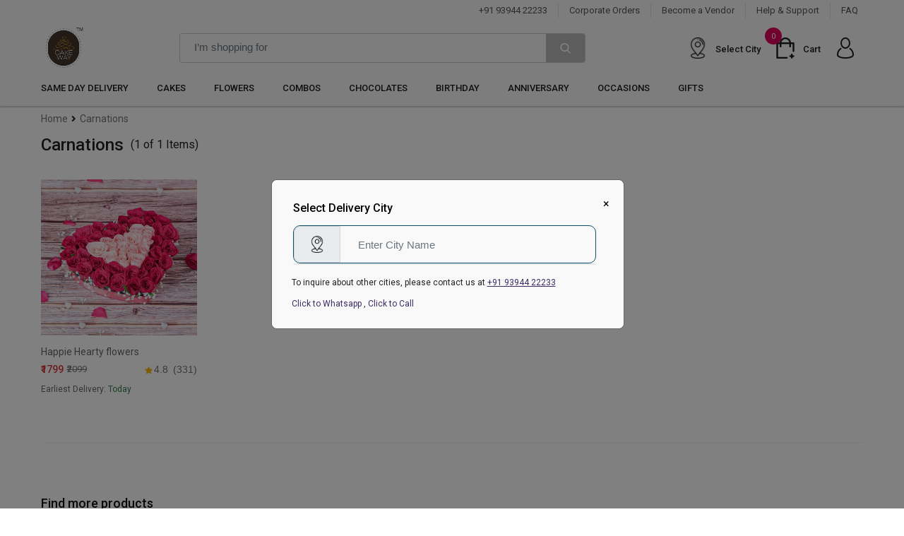

--- FILE ---
content_type: text/html; charset=utf-8
request_url: https://cakeway.in/flowers/carnations
body_size: 15609
content:
<!DOCTYPE html>
<html lang="en">

<head>
  
    <meta charset="UTF-8">
    <meta name="viewport" content="width=device-width, initial-scale=1.0">
    <link rel="icon" href="/images/favicon.ico" type="image/x-icon">

    <meta http-equiv="Content-Type" content="text/html; charset=UTF-8" />
    <meta name="robots" content="noodp" />
    <meta name="googlebot" content="noodp" />

    
    <!-- Google tag (gtag.js) -->
    <script async src="https://www.googletagmanager.com/gtag/js?id=G-ZVZ5SH0RMS"></script>
    <script>
      window.dataLayer = window.dataLayer || [];
      function gtag(){dataLayer.push(arguments);}
      gtag('js', new Date());

      gtag('config', 'G-ZVZ5SH0RMS');
    </script>
    
    


  

    <title>Order Carnations Online | Send/Buy Online for Home Delivery | CakeWay.in</title>
    <meta name="description" content="Buy Carnations online order for birthday, anniversary, wedding and on your special occasions. We do same day home delivery and Midnight Delivery." />
    
  


    
    
      <link rel="preconnect" href="https://fonts.googleapis.com">      
    

    

    
    
      <link rel="preconnect" href="https://fonts.gstatic.com">      
    

    

    
    
      <link as="style" rel="preload" href="https://fonts.googleapis.com/css2?family=Roboto:wght@400;500;700&amp;display=swap" >
    

    
      <link rel="stylesheet" href="https://fonts.googleapis.com/css2?family=Roboto:wght@400;500;700&display=swap">
    

    
    
      <link as="style" rel="preload" href="https://cdn.jsdelivr.net/npm/bootstrap@5.0.2/dist/css/bootstrap.min.css" >
    

    
      <link rel="stylesheet" href="https://cdn.jsdelivr.net/npm/bootstrap@5.0.2/dist/css/bootstrap.min.css">
    

    
    
      <link rel="stylesheet" href="https://cdnjs.cloudflare.com/ajax/libs/toastr.js/latest/toastr.min.css" media='none' onload="this.media='all'">      
    

    
      <noscript><link rel="stylesheet" href="https://cdnjs.cloudflare.com/ajax/libs/toastr.js/latest/toastr.min.css"></noscript>
    

    
    
      <link rel="stylesheet" href="/assets/css/all.min.css">      
    

    

    
    
      <link rel="stylesheet" href="/assets/webfonts/flaticon/flaticon.css">      
    

    

    
    
      <link rel="stylesheet" href="/assets/css/template.css?_v=1.0">      
    

    

    
    
      <link rel="stylesheet" href="/assets/css/style.css?_v=1.0">      
    

    

    
    
      <link rel="stylesheet" href="/assets/css/category/man-fashion.css?_v=1.0">      
    

    

    
    
      <link rel="stylesheet" href="/assets/css/custom/common.css?_v=2.4">      
    

    

    
    
      <link rel="stylesheet" href="/assets/css/custom/overrite.css?_v=1.5">      
    

    

    
    
      <link rel="stylesheet" href="/assets/css/custom/extension.css?_v=1.6">      
    

    


    
</head>

<body onLoad="updateFirstLoadedProductCategoryDetails()">
  <div id="page_wrapper"
       class="bg-white">

    <!--==================== Header Section Start ====================-->
    <style>
.search-dropdown-by-category {
    position: absolute;
    display: none;
    background: white;
    z-index: 99;
    width: 100%;
    box-shadow: 0 2px 4px rgba(0,0,0,0.3);
    border-radius: 0 0 4px 4px;
    padding: 0 0 10px 0;
  }

.popular-searches {
  background-image: url('${assetsDomain}/${applicationVersion}/img/popular.png');
  background-repeat: no-repeat;
  margin-top: 0;
  padding: 14px 15px 15px 35px;
  background-color: #f5f5f5bf;
  background-size: auto;
  background-position-y: 43%;
  line-height: inherit;
}

.dropdown-suggestion-text {
  background-image: url('${assetsDomain}/${applicationVersion}/img/search-icon.png');
  background-repeat: no-repeat;
  background-position-y: 50%;
  padding: 10px;
      padding-left: 10px;
  cursor: pointer;
  padding-left: 35px;
  background-position-x: 2%;
}

.dropdown-suggestion-text:hover {
  background-color: #f5f5f5;
}
</style>

<header class="ecommerce-header bg-white fixed-top" style="display: block !important;">
  <div class="header-sticky bg-light">
    <div class="container">
      



<div class="top-header d-none font-400 d-lg-block border-0">
  <div class="container">
    <div class="row align-items-center">
      <div class="col-lg-4 sm-mx-none"></div>
      <div class="col-lg-8">
        <ul class="top-links ms-auto d-flex justify-content-end">
          <li><a href="tel:+919394422233">+91 93944 22233</a> 
          </li>
          <li><a onclick="openCorporateOrderModal()" href="#">Corporate Orders</a></li>
          <li><a
               href="https://docs.google.com/forms/d/e/1FAIpQLSfNnn9oHc7azQzhN0l6jlO0xPeRwy9tXtRyU9bteMx3qWoXtQ/viewform">Become
              a Vendor</a></li>
          <li><a href="/help">Help & Support</a></li>
          <li><a href="/faq">FAQ</a></li>
        </ul>
      </div>
    </div>
  </div>
</div>
      <div class="row align-items-center py-1 main-ecommerce-custom-header">
        <div class="col-xxl-2 col-xl-2 col-lg-3 col-6 order-lg-1">
          <div class="d-flex align-items-center h-100 md-py-10">
            <div class="nav-leftpush-overlay">
              <nav class="navbar navbar-expand-lg nav-general nav-primary-hover">
                <button type="button"
                        aria-label="Toggle navigation"
                        class="push-nav-toggle d-lg-none border-0">
                  <i class="flaticon-menu-2 flat-small text-primary"></i>
                </button>
                <div class="navbar-slide-push transation-this">
                  <div class="login-signup bg-secondary d-flex justify-content-between py-10 px-20 align-items-center">
                    <a href="/signin"
                      id="mobileSideBarSignInLink"
                       class="d-flex align-items-center text-white">
                      <i class="flaticon-user flat-small me-1"></i>
                      <span id="mobileSideBarSignIn">Sign In/Sign up</span>
                    </a>
                    <span class="slide-nav-close"><i class="flaticon-cancel flat-mini text-white"></i></span>
                  </div>
                  <div class="menu-and-category">

  <div class="tab-content"
       id="menu-and-categoryContent">
    <div class="tab-pane fade show active woocommerce-Tabs-panel woocommerce-Tabs-panel--description"
         id="pills-push-menu"
         role="tabpanel"
         aria-labelledby="pills-push-menu-tab">
      <div class="push-navbar">
        <ul class="navbar-nav">
          <li class="nav-item dropdown">
            <a class="nav-link dropdown-item"
               href="/same-day-delivery">SAME DAY DELIVERY</a>
          </li>
          <li class="nav-item dropdown">
            <a class="nav-link dropdown-toggle"
               href="#">CAKES</a>
            <ul class="dropdown-menu">
              <li class="dropdown">
                <a class="dropdown-toggle dropdown-item"
                   href="#">Cakes By Type</a>
                <ul class="dropdown-menu">
                  <li><a class="dropdown-item"
                       href="/cakes">All Cakes</a></li>
                  <li><a class="dropdown-item"
                       href="/eggless-cakes">Eggless Cakes</a></li>
                  <li><a class="dropdown-item"
                       href="/midnight-cake-delivery-in-india">Midnight Cakes</a></li>
                  <li><a class="dropdown-item"
                       href="/cakes/kids-cakes">Kids Cakes</a></li>
                  <li><a class="dropdown-item"
                       href="/cakes/photo-cake">Photo Cakes</a></li>
                  <li><a class="dropdown-item"
                       href="/cakes/premium-cakes">Premium Cakes</a></li>
                  <li><a class="dropdown-item"
                       href="/cakes/hot-selling-cakes">Hot Selling Cakes</a></li>
                  <li><a class="dropdown-item"
                       href="/cakes/cup-cakes">CupCakes</a></li>
                  <li><a class="dropdown-item"
                       href="/cakes/five-star-cakes">Five Star Cakes</a></li>
                  <li><a class="dropdown-item"
                       href="/cakes/1st-birthday-cakes">First Birthday Cakes</a></li>
                  <li><a class="dropdown-item"
                       href="/anniversary-cakes/1st">First Anniversary Cakes</a></li>
                  <li><a class="dropdown-item"
                       href="/anniversary-cakes/25th">25th Anniversary Cakes</a></li>
                  <li><a class="dropdown-item"
                       href="/cakes/pinata-cake">Pinata Cakes</a></li>
                </ul>
              </li>
              <li class="dropdown">
                <a class="dropdown-toggle dropdown-item"
                   href="#">Cakes By Flavour</a>
                <ul class="dropdown-menu">
                  <li><a class="dropdown-item"
                       href="/cakes/chocolate-cake">Chocolate Cakes</a></li>
                  <li><a class="dropdown-item"
                       href="/cakes/red-velvet-cake">Red Velvet Cakes</a></li>
                  <li><a class="dropdown-item"
                       href="/cakes/black-forest-cake">Black Forest Cakes</a></li>
                  <li><a class="dropdown-item"
                       href="/cakes/butterscotch-cake">Butter Scotch Cakes</a></li>
                  <li><a class="dropdown-item"
                       href="/cakes/strawberry-cake">Strawberry Cakes</a></li>
                  <li><a class="dropdown-item"
                       href="/cakes/pineapple-cake">Pineapple Cakes</a></li>
                  <li><a class="dropdown-item"
                       href="/cakes/mango-cake">Mango Cakes</a></li>
                  <li><a class="dropdown-item"
                       href="/cakes/vanilla-cake">Vanilla Cakes</a></li>
                  <li><a class="dropdown-item"
                       href="/cakes/fruit-cake">Fruit Cakes</a></li>
                  <li><a class="dropdown-item"
                       href="/cakes/fondant-cakes">Fondant Cakes</a></li>
                  <li><a class="dropdown-item"
                       href="/cakes/truffle-cakes">Truffle Cakes</a></li>
                  <li><a class="dropdown-item"
                       href="/cakes/white-forest-cakes">White Forest Cakes</a></li>
                  <li><a class="dropdown-item"
                       href="/cakes/plum-cake">Plum Cakes</a></li>
                  <li><a class="dropdown-item"
                       href="/cakes/oreo-cake">Oreo Cakes</a></li>
                </ul>
              </li>
              <li class="dropdown">
                <a class="dropdown-toggle dropdown-item"
                   href="#">Cakes By Shape</a>
                <ul class="dropdown-menu">
                  <li><a class="dropdown-item"
                       href="/cakes/multi-tier">Tier Cakes</a></li>
                  <li><a class="dropdown-item"
                       href="/cakes/barbie-cakes">Barbie Doll Cakes</a></li>
                  <li><a class="dropdown-item"
                       href="/cakes/minion-cakes">Minion Cakes</a></li>
                  <li><a class="dropdown-item"
                       href="/cakes/spiderman-cakes">Spiderman Cakes</a></li>
                  <li><a class="dropdown-item"
                       href="/cakes/mickey-mouse-cakes">Mickey Mouse Cakes</a></li>
                  <li><a class="dropdown-item"
                       href="/cakes/wedding-cakes">Wedding Cakes</a></li>
                  <li><a class="dropdown-item"
                       href="/cakes/designer-cakes">Designer Cakes</a></li>
                  <li><a class="dropdown-item"
                       href="/cakes/cartoon-cakes">Cartoon Cakes</a></li>
                  <li><a class="dropdown-item"
                       href="/cakes/heart-shape-cake">Heart Shape Cakes</a></li>
                </ul>
              </li>

            </ul>
          </li>
          <li class="nav-item dropdown">
            <a class="nav-link dropdown-toggle"
               href="#">Flowers</a>
            <ul class="dropdown-menu">
              <li class="dropdown">
                <a class="dropdown-toggle dropdown-item"
                   href="#">By Type</a>
                <ul class="dropdown-menu">
                  <li><a class="dropdown-item"
                       href="/flowers">All Flowers</a></li>
                  <li><a class="dropdown-item"
                       href="/roses">Roses</a></li>
                  <li><a class="dropdown-item"
                       href="/flowers/gerberas">Gerberas</a></li>
                  <li><a class="dropdown-item"
                       href="/flowers/lilies">Lilies</a></li>
                  <li><a class="dropdown-item"
                       href="/flowers/orchids">Orchids</a></li>
                  <li><a class="dropdown-item"
                       href="/flowers/exotic">Exotic Flowers</a></li>
                  <li><a class="dropdown-item"
                       href="/flowers/carnations">Carnations</a></li>
                  <li><a class="dropdown-item"
                       href="/flowers/mixed">Mixed Flowers</a></li>
                  <li><a class="dropdown-item"
                       href="/flowers/basket">Basket Arrangements</a></li>
                </ul>
              </li>
              <li class="dropdown">
                <a class="dropdown-toggle dropdown-item"
                   href="#">By Color</a>
                <ul class="dropdown-menu">
                  <li><a class="dropdown-item"
                       href="/flowers/red">Red Flowers</a></li>
                  <li><a class="dropdown-item"
                       href="/flowers/yellow">Yellow Flowers</a></li>
                  <li><a class="dropdown-item"
                       href="/flowers/purple">Purple Flowers</a></li>
                  <li><a class="dropdown-item"
                       href="/flowers/pink">Pink Flowers</a></li>
                  <li><a class="dropdown-item"
                       href="/flowers/white">White Flowers</a></li>
                </ul>
              </li>
              <li class="dropdown">
                <a class="dropdown-toggle dropdown-item"
                   href="#">By Occasion</a>
                <ul class="dropdown-menu">
                  <li><a class="dropdown-item"
                       href="/anniversary-flowers">Anniversary Flowers</a></li>
                  <li><a class="dropdown-item"
                       href="/birthday-flowers">Birthday Flowers</a></li>
                  <li><a class="dropdown-item"
                       href="/flowers/congratulations">Congratulation</a></li>
                  <li><a class="dropdown-item"
                       href="/flowers/i-am-sorry">I am Sorry</a></li>
                  <li><a class="dropdown-item"
                       href="/flowers/love-and-affection ">Love &amp; Affection</a></li>
                  <li><a class="dropdown-item"
                       href="/flowers/thank-you">Thank You</a></li>
                  <li><a class="dropdown-item"
                       href="/flowers/get-well-soon">Get Well Soon</a></li>
                </ul>
              </li>

            </ul>
          </li>
          <li class="nav-item dropdown">
            <a class="nav-link dropdown-toggle"
               href="#">Combos</a>
            <ul class="dropdown-menu">
              <li class="dropdown">
                <a class="dropdown-toggle dropdown-item"
                   href="#">Combos Cake</a>
                <ul class="dropdown-menu">
                  <li><a class="dropdown-item"
                       href="/combos/cake">Cake Combos</a></li>
                  <li><a class="dropdown-item"
                       href="/combos/cakes-and-chocolates">Cakes and Chocolates</a></li>
                  <li><a class="dropdown-item"
                       href="/combos/cakes-and-teddies">Cakes and Teddies</a></li>
                  <li><a class="dropdown-item"
                       href="/cakes-and-flowers-delivery-in-india">Cakes and Flowers</a></li>
                </ul>
              </li>
              <li class="dropdown">
                <a class="dropdown-toggle dropdown-item"
                   href="#">Combos Flower</a>
                <ul class="dropdown-menu">
                  <li><a class="dropdown-item"
                       href="/combos/flowers">Flower Combos</a></li>
                  <li><a class="dropdown-item"
                       href="/combos/flowers-and-chocolates">Flowers and Chocolates</a></li>
                  <li><a class="dropdown-item"
                       href="/combos/flowers-and-teddies">Flowers and Teddies</a></li>
                </ul>
              </li>
              <li class="dropdown">
                <a class="dropdown-toggle dropdown-item"
                   href="#">Combos By Type</a>
                <ul class="dropdown-menu">
                  <li><a class="dropdown-item"
                       href="/combos">All Combos</a></li>
                  <li><a class="dropdown-item"
                       href="/room-full-of-flowers">Room full of flowers</a></li>
                  <li><a class="dropdown-item"
                       href="/room-full-of-teddies">Room full of Teddies</a></li>
                </ul>
              </li>

            </ul>
          </li>
          <li class="nav-item dropdown">
            <a class="nav-link dropdown-toggle"
               href="#">Chocolates</a>
            <ul class="dropdown-menu">
              <li class="dropdown">
                <a class="dropdown-toggle dropdown-item"
                   href="#"> By Type</a>
                <ul class="dropdown-menu">
                  <li><a class="dropdown-item"
                       href="/chocolates">All Chocolates</a></li>
                  <li><a class="dropdown-item"
                       href="/chocolates-combo">Chocolates Combos</a></li>
                  <li><a class="dropdown-item"
                       href="/chocolate-bouquet">Chocolate Bouquet</a></li>
                  <li><a class="dropdown-item"
                       href="/chocolates/cadbury">Cadbury Chocolates</a></li>
                  <li><a class="dropdown-item"
                       href="/chocolates/sugar-free">Sugar Free Chocolates</a></li>
                </ul>
              </li>

            </ul>
          </li>
          <li class="nav-item dropdown">
            <a class="nav-link dropdown-toggle"
               href="#">Birthday</a>
            <ul class="dropdown-menu">
              <li class="dropdown">
                <a class="dropdown-toggle dropdown-item"
                   href="#">By Type</a>
                <ul class="dropdown-menu">
                  <li><a class="dropdown-item"
                       href="/birthday-gifts">Birthday Gifts</a></li>
                  <li><a class="dropdown-item"
                       href="/birthday-cakes">Birthday Cakes</a></li>
                  <li><a class="dropdown-item"
                       href="/birthday-flowers">Birthday Flowers</a></li>
                  <li><a class="dropdown-item"
                       href="/cake/1st-birthday-cakes">First Birthday Cakes</a></li>
                </ul>
              </li>
              <li class="dropdown">
                <a class="dropdown-toggle dropdown-item"
                   href="#">By Recipient</a>
                <ul class="dropdown-menu">
                  <li><a class="dropdown-item"
                       href="/birthday-gifts/for-him">Birthday Gifts for Him</a></li>
                  <li><a class="dropdown-item"
                       href="/birthday-gifts/for-boyfriend">Birthday Gifts for Boyfriend</a></li>
                  <li><a class="dropdown-item"
                       href="/birthday-gifts/for-husband">Birthday Gifts for Husband</a></li>
                  <li><a class="dropdown-item"
                       href="/birthday-gifts/for-father">Birthday Gifts for Father</a></li>
                  <li><a class="dropdown-item"
                       href="/birthday-gifts/for-boys">Birthday Gifts for Boys</a></li>
                  <li><a class="dropdown-item"
                       href="/birthday-gifts/for-boss">Birthday Gifts for Boss</a></li>
                  <li><a class="dropdown-item"
                       href="/birthday-gifts/for-brother">Birthday Gifts for Brother</a></li>
                  <li><a class="dropdown-item"
                       href="/birthday-gifts/for-colleague">Birthday Gifts for Colleague</a></li>
                  <li><a class="dropdown-item"
                       href="/birthday-gifts/for-employees">Birthday Gifts for Employees</a></li>
                  <li><a class="dropdown-item"
                       href="/birthday-gifts/for-friend">Birthday Gifts for Friend</a></li>
                </ul>
              </li>
              <li class="dropdown">
                <a class="dropdown-toggle dropdown-item"
                   href="#">By Recipient</a>
                <ul class="dropdown-menu">
                  <li><a class="dropdown-item"
                       href="/birthday-gifts/for-her">Birthday Gifts for Her</a></li>
                  <li><a class="dropdown-item"
                       href="/birthday-gifts/for-girlfriend">Birthday Gifts for Girlfriend</a></li>
                  <li><a class="dropdown-item"
                       href="/birthday-gifts/for-wife">Birthday Gifts for Wife</a></li>
                  <li><a class="dropdown-item"
                       href="/birthday-gifts/for-mom">Birthday Gifts for Mother</a></li>
                  <li><a class="dropdown-item"
                       href="/birthday-gifts/for-girls">Birthday Gifts for Girls</a></li>
                  <li><a class="dropdown-item"
                       href="/birthday-gifts/for-sister">Birthday Gifts for Sister</a></li>
                  <li><a class="dropdown-item"
                       href="/birthday-gifts/for-daughter">Birthday Gifts for Daughter</a></li>
                  <li><a class="dropdown-item"
                       href="/birthday-gifts/for-kids">Birthday Gifts for Kids</a></li>
                  <li><a class="dropdown-item"
                       href="/birthday-gifts/for-son">Birthday Gifts for Son</a></li>
                </ul>
              </li>

            </ul>
          </li>
          <li class="nav-item dropdown">
            <a class="nav-link dropdown-toggle"
               href="#">Anniversary</a>
            <ul class="dropdown-menu">
              <li class="dropdown">
                <a class="dropdown-toggle dropdown-item"
                   href="#">By Type</a>
                <ul class="dropdown-menu">
                  <li><a class="dropdown-item"
                       href="/anniversary-gifts">Anniversary Gifts</a></li>
                  <li><a class="dropdown-item"
                       href="/anniversary-cakes">Anniversary Cakes</a></li>
                  <li><a class="dropdown-item"
                       href="/anniversary-flowers">Anniversary Flowers</a></li>
                  <li><a class="dropdown-item"
                       href="/anniversary-cakes/1st">First Anniversary Cakes</a></li>
                  <li><a class="dropdown-item"
                       href="/anniversary-cakes/25th">25th Anniversary Cakes</a></li>
                </ul>
              </li>
              <li class="dropdown">
                <a class="dropdown-toggle dropdown-item"
                   href="#">By Relation</a>
                <ul class="dropdown-menu">
                  <li><a class="dropdown-item"
                       href="/anniversary-gifts/for-wife">Anniversary Gift for Wife</a></li>
                  <li><a class="dropdown-item"
                       href="/anniversary-gifts/for-husband">Anniversary Gift for Husband</a></li>
                  <li><a class="dropdown-item"
                       href="/anniversary-gifts/for-parents">Anniversary Gift for Parents</a></li>
                  <li><a class="dropdown-item"
                       href="/anniversary-gifts/for-bhaiya-bhabhi">Anniversary Gift for Bhaiya
                      Bhabhi</a></li>
                  <li><a class="dropdown-item"
                       href="/anniversary-gifts/for-didi-jiju">Anniversary Gift for Didi Jiju</a></li>
                  <li><a class="dropdown-item"
                       href="/anniversary-gifts/for-grand-parents">Anniversary Gift for Grand
                      Parents</a></li>
                </ul>
              </li>

            </ul>
          </li>
          <li class="nav-item dropdown">
            <a class="nav-link dropdown-toggle"
               href="#">Occasions</a>
            <ul class="dropdown-menu">
              <li class="dropdown">
                <a class="dropdown-toggle dropdown-item"
                   href="#">Emotions</a>
                <ul class="dropdown-menu">
                  <li><a class="dropdown-item"
                       href="/appreciation">Appreciation</a></li>
                  <li><a class="dropdown-item"
                       href="/friends">Friends</a></li>
                  <li><a class="dropdown-item"
                       href="/congratulations">Congratulation</a></li>
                  <li><a class="dropdown-item"
                       href="/love-and-affection">Love &amp; Affection</a></li>
                </ul>
              </li>
              <li class="dropdown">
                <a class="dropdown-toggle dropdown-item"
                   href="#">Festivals</a>
                <ul class="dropdown-menu">
                  <li><a class="dropdown-item"
                       href="/lohri">Lohri - 13 Jan</a></li>
                  <li><a class="dropdown-item"
                       href="/makar-sankranti">Makar Sankranti - 14 Jan</a></li>
                  <li><a class="dropdown-item"
                       href="/holi">Holi - 25 Mar</a></li>
                  <li><a class="dropdown-item"
                       href="/send-rakhi">Rakshabandhan -22 Aug</a></li>
                  <li><a class="dropdown-item"
                       href="/diwali">Diwali - 4 Nov</a></li>
                  <li><a class="dropdown-item"
                       href="/bhai-dooj">Bhai Dooj - 6 Nov</a></li>
                  <li><a class="dropdown-item"
                       href="/christmas">Christmas - 25 Dec</a></li>
                </ul>
              </li>
              <li class="dropdown">
                <a class="dropdown-toggle dropdown-item"
                   href="#">Special Occasions</a>
                <ul class="dropdown-menu">
                  <li><a class="dropdown-item"
                       href="/new-year">New Year - 1 Jan</a></li>
                  <li><a class="dropdown-item"
                       href="/republic">Republic Day - 26 Jan</a></li>
                  <li><a class="dropdown-item"
                       href="/valentine">Valentine's Day - 14 Feb</a></li>
                  <li><a class="dropdown-item"
                       href="/gifts/womens-day">Women's Day - 8 Mar</a></li>
                  <li><a class="dropdown-item"
                       href="/gifts/mothers-day">Mother's Day - 9 May</a></li>
                  <li><a class="dropdown-item"
                       href="/gifts/fathers-day">Father's Day - 20 Jun</a></li>
                  <li><a class="dropdown-item"
                       href="/gifts/parents-day">Parent's Day - 25 Jul</a></li>
                  <li><a class="dropdown-item"
                       href="/friendship-day-gifts">Friendship Day - 1 Aug</a></li>
                  <li><a class="dropdown-item"
                       href="/gifts/independence-day">Independence Day - 15 Aug</a></li>
                  <li><a class="dropdown-item"
                       href="/teachers-day">Teacher's Day - 5 Sep</a></li>
                  <li><a class="dropdown-item"
                       href="/karva-chauth">Karva Chauth - 24 Oct</a></li>
                  <li><a class="dropdown-item"
                       href="/childrens-day">Children's Day - 14 Nov</a></li>
                </ul>
              </li>

            </ul>
          </li>
          <li class="nav-item dropdown">
            <a class="nav-link dropdown-toggle"
               href="#">Gifts</a>
            <ul class="dropdown-menu">
              <li class="dropdown">
                <a class="dropdown-toggle dropdown-item"
                   href="#">By Recipient </a>
                <ul class="dropdown-menu">
                  <li><a class="dropdown-item"
                       href="/gifts/for-girls">Gifts for girls</a></li>
                  <li><a class="dropdown-item"
                       href="/gifts/for-girlfriend">Gifts for girlfriend</a></li>
                  <li><a class="dropdown-item"
                       href="/gifts/for-her">Gifts for her</a></li>
                  <li><a class="dropdown-item"
                       href="/gifts/for-wife">Gifts for wife</a></li>
                  <li><a class="dropdown-item"
                       href="/gifts/for-sister">Gifts for sister</a></li>
                  <li><a class="dropdown-item"
                       href="/gifts/for-mother">Gifts for mother</a></li>
                  <li><a class="dropdown-item"
                       href="/gifts/for-daughter">Gifts for daughter</a></li>
                  <li><a class="dropdown-item"
                       href="/gifts/for-fiancee">Gifts for fiancee</a></li>
                </ul>
              </li>
              <li class="dropdown">
                <a class="dropdown-toggle dropdown-item"
                   href="#">By Recipient</a>
                <ul class="dropdown-menu">
                  <li><a class="dropdown-item"
                       href="/gifts/for-boys">Gifts for boys</a></li>
                  <li><a class="dropdown-item"
                       href="/gifts/for-boyfriend">Gifts for boyfriend</a></li>
                  <li><a class="dropdown-item"
                       href="/gifts/for-him">Gifts for him</a></li>
                  <li><a class="dropdown-item"
                       href="/gifts/for-husband">Gifts for husband</a></li>
                  <li><a class="dropdown-item"
                       href="/gifts/for-brother">Gifts for brother</a></li>
                  <li><a class="dropdown-item"
                       href="/gifts/for-father">Gifts for father</a></li>
                  <li><a class="dropdown-item"
                       href="/gifts/for-son">Gifts for son</a></li>
                  <li><a class="dropdown-item"
                       href="/gifts/for-fiance">Gifts for fiance</a></li>
                </ul>
              </li>
              <li class="dropdown">
                <a class="dropdown-toggle dropdown-item"
                   href="#">By Type</a>
                <ul class="dropdown-menu">
                  <li><a class="dropdown-item"
                       href="/gifts">All gifts</a></li>
                  <li><a class="dropdown-item"
                       href="/personalised-gifts/mugs">Personalised Mugs</a></li>
                  <li><a class="dropdown-item"
                       href="/personalised-gifts/photo-frames">Personalised Photo Frames</a></li>
                </ul>
              </li>

            </ul>
          </li>
        </ul>
      </div>
    </div>
  </div>
</div>
                </div>
              </nav>
            </div>
            <a class="navbar-brand"
               href="/"><img class="nav-log-new"
                   src="https://img.cakeway.in/other/logo_new_with_tm_new.png"
                   alt="Image not found !"></a>
          </div>
        </div>
        <div class="col-xxl-4 col-xl-4 col-lg-4 col-6 order-lg-3">
          <div class="margin-right-1 h-100 d-flex align-items-center justify-content-end">
            <div id="selectedCityMainDiv" class="header-cart-2">
              <a href="#"
                 onclick="MU_openCitySelect()"
                 class="cart has-cart-data"
                 title="View Cart">
                <div class="cart-icon"><img alt="City select icon" src="/images/placeholder.png" style="width: 30px;"></div>
                <div class="cart-wrap">
                  <div class="cart-text" id="selectedCityName">Select City</div>
                </div>
              </a>
            </div>
            <div class="header-cart-2" onclick="A_openCart()">
              <a href="/cart"
                 class="cart has-cart-data"
                 title="View Cart">
                <div class="cart-icon"><i class="flaticon-add-to-basket flat-small"></i> <span
                        class="header-cart-count">0</span></div>
                <div class="cart-wrap">
                  <div class="cart-text">Cart</div>
                  <span class="header-cart-count">(0) Item</span>
                  <span class="woocommerce-Price-amount amount">
                    <!-- <bdi><span class="woocommerce-Price-currencySymbol">$</span>62.00</bdi> -->
                  </span>
                </div>
              </a>
            </div>
            <div class="refresh-view">
              <a aria-label="Go to profile page" href="#" onclick="goProfileLink()"
                 class="position-relative top-quantity d-flex align-items-center text-white text-decoration-none">
                <i class="flaticon-user-3 flat-small text-dark"></i>
              </a>
            </div>
          </div>
        </div>
        <div class="col-xxl-6 col-xl-6 col-lg-5 col-12 order-lg-2">
          <div class="product-search-one">
            <form class="form-inline search-pill-shape"
                  action="/search"
                  method="get">
              <input type="text"
                    style="height: 40px; font-size: 13px !important;"
                     onfocus="enableCategoriesSuggestion()"
                     onclick="enableCategoriesSuggestion()"
                     onfocusout="disableCategoriesSuggestionsThroughClick()"
                     onkeyup="searchCategories()"
                     autocomplete="off"
                     class="form-control search-field"
                     name="q"
                     spellcheck="false"
                     id="categorySearchString"
                     placeholder="I’m shopping for">
              <button type="submit"
                      name="submit"
                      aria-label="Search categories or products"
                      class="search-submit"><i class="flaticon-search flat-mini text-white"></i></button>
            </form>

            <div class="search-dropdown-by-category" id="categorySuggestions">
              
    <p
      class="popular-searches"
      style="font-size: 13px; margin-bottom: 0; color: #aba8a8bf"
    >
      Popular Searches
    </p>
    <a target="_blank" href="/cakes"
      ><div class="dropdown-suggestion-text">Cakes</div>
    </a>
    <a target="_blank" href="/cakes/kids-cakes"
      ><div class="dropdown-suggestion-text">
        Kids Cakes
      </div>
    </a>
    <a target="_blank" href="/birthday-cakes"
      ><div class="dropdown-suggestion-text">
        Birthday Cakes
      </div>
    </a>
    <a target="_blank" href="/anniversary-cakes"
      ><div class="dropdown-suggestion-text">
        Anniversary Cakes
      </div>
    </a>
    <a target="_blank" href="/flowers"
      ><div class="dropdown-suggestion-text">Flowers</div>
    </a>
    <a target="_blank" href="/combos"
      ><div class="dropdown-suggestion-text">Combos</div>
    </a>
    <a target="_blank" href="/chocolates"
      ><div class="dropdown-suggestion-text">Chocolates</div>
    </a>
    <a target="_blank" href="/cakes/premium-cakes"
      ><div class="dropdown-suggestion-text">Premium Cakes</div>
    </a>
                </div>
          </div>
        </div>
      </div>
      <div class="row align-items-center ram-ss"
     id="categoriesHeader">
  <div class="col-lg-12 col-xl-12">
    <nav class="navbar navbar-expand-lg nav-dark nav-primary-hover">
      <a class="navbar-brand d-lg-none"
         href="/"><img class="nav-logo"
             src="https://img.cakeway.in/other/logo_new_with_tm_new.png"
             alt="Image not found !"></a>
      <button class="navbar-toggler"
              type="button"
              data-toggle="collapse"
              data-target="#navbarSupportedContent"
              aria-controls="navbarSupportedContent"
              aria-expanded="false"
              aria-label="Toggle navigation">
        <i class="flaticon-menu-2 flat-small text-primary"></i>
      </button>
      <div class="collapse navbar-collapse"
           id="navbarSupportedContent">
        <ul class="navbar-nav">
          <li class="nav-item dropdown mega-dropdown pl-0"> <a class="nav-link dropdown-toggle"
               href="/same-day-delivery">SAME DAY DELIVERY</a> </li>
          <li class="nav-item dropdown mega-dropdown">
            <a class="nav-link dropdown-toggle"
               href="#">CAKES</a>
            <ul class="dropdown-menu mega-dropdown-menu cakes-sub-menu-div">
              <li class="mega-container">
                <div class="row ">
                  <div class="col">
                    <span class="d-inline-block px-3 font-400 text-uppercase pb-2">Cakes By
                      Type</span>
                    <ul>
                      <li><a class="dropdown-item"
                           href="/cakes">All Cakes</a></li>
                      <li><a class="dropdown-item"
                           href="/eggless-cakes">Eggless Cakes</a></li>
                      <li><a class="dropdown-item"
                           href="/midnight-cake-delivery-in-india">Midnight Cakes</a></li>
                      <li><a class="dropdown-item"
                           href="/cakes/kids-cakes">Kids Cakes</a></li>
                      <li><a class="dropdown-item"
                           href="/cakes/photo-cake">Photo Cakes</a></li>
                      <li><a class="dropdown-item"
                           href="/cakes/premium-cakes">Premium Cakes</a></li>
                      <li><a class="dropdown-item"
                           href="/cakes/hot-selling-cakes">Hot Selling Cakes</a></li>
                      <li><a class="dropdown-item"
                           href="/cakes/cup-cakes">CupCakes</a></li>
                      <li><a class="dropdown-item"
                           href="/cakes/five-star-cakes">Five Star Cakes</a></li>
                      <li><a class="dropdown-item"
                           href="/cakes/1st-birthday-cakes">First Birthday Cakes</a></li>
                      <li><a class="dropdown-item"
                           href="/anniversary-cakes/1st">First Anniversary Cakes</a></li>
                      <li><a class="dropdown-item"
                           href="/anniversary-cakes/25th">25th Anniversary Cakes</a></li>
                      <li><a class="dropdown-item"
                           href="/cakes/pinata-cake">Pinata Cakes</a></li>
                    </ul>
                  </div>
                  <div class="col">
                    <span class="d-inline-block px-3 font-400 text-uppercase pb-2">Cakes By
                      Flavour</span>
                    <ul>
                      <li><a class="dropdown-item"
                           href="/cakes/chocolate-cake">Chocolate Cakes</a></li>
                      <li><a class="dropdown-item"
                           href="/cakes/red-velvet-cake">Red Velvet Cakes</a></li>
                      <li><a class="dropdown-item"
                           href="/cakes/black-forest-cake">Black Forest Cakes</a></li>
                      <li><a class="dropdown-item"
                           href="/cakes/butterscotch-cake">Butter Scotch Cakes</a></li>
                      <li><a class="dropdown-item"
                           href="/cakes/strawberry-cake">Strawberry Cakes</a></li>
                      <li><a class="dropdown-item"
                           href="/cakes/pineapple-cake">Pineapple Cakes</a></li>
                      <li><a class="dropdown-item"
                           href="/cakes/mango-cake">Mango Cakes</a></li>
                      <li><a class="dropdown-item"
                           href="/cakes/vanilla-cake">Vanilla Cakes</a></li>
                      <li><a class="dropdown-item"
                           href="/cakes/fruit-cake">Fruit Cakes</a></li>
                      <li><a class="dropdown-item"
                           href="/cakes/fondant-cakes">Fondant Cakes</a></li>
                      <li><a class="dropdown-item"
                           href="/cakes/truffle-cakes">Truffle Cakes</a></li>
                      <li><a class="dropdown-item"
                           href="/cakes/white-forest-cakes">White Forest Cakes</a></li>
                      <li><a class="dropdown-item"
                           href="/cakes/plum-cake">Plum Cakes</a></li>
                      <li><a class="dropdown-item"
                           href="/cakes/oreo-cake">Oreo Cakes</a></li>
                    </ul>
                  </div>
                  <div class="col">
                    <span class="d-inline-block px-3 font-400 text-uppercase pb-2">Cakes By
                      Shape</span>
                    <ul>
                      <li><a class="dropdown-item"
                           href="/cakes/multi-tier">Tier Cakes</a></li>
                      <li><a class="dropdown-item"
                           href="/cakes/barbie-cakes">Barbie Doll Cakes</a></li>
                      <li><a class="dropdown-item"
                           href="/cakes/minion-cakes">Minion Cakes</a></li>
                      <li><a class="dropdown-item"
                           href="/cakes/spiderman-cakes">Spiderman Cakes</a></li>
                      <li><a class="dropdown-item"
                           href="/cakes/mickey-mouse-cakes">Mickey Mouse Cakes</a></li>
                      <li><a class="dropdown-item"
                           href="/cakes/wedding-cakes">Wedding Cakes</a></li>
                      <li><a class="dropdown-item"
                           href="/cakes/designer-cakes">Designer Cakes</a></li>
                      <li><a class="dropdown-item"
                           href="/cakes/cartoon-cakes">Cartoon Cakes</a></li>
                      <li><a class="dropdown-item"
                           href="/cakes/heart-shape-cake">Heart Shape Cakes</a></li>
                    </ul>
                  </div>
                </div>
              </li>
            </ul>
          </li>
          <li class="nav-item dropdown mega-dropdown">
            <a class="nav-link dropdown-toggle"
               href="#">Flowers</a>
            <ul class="dropdown-menu mega-dropdown-menu flowers-sub-menu-div">
              <li class="mega-container">
                <div class="row ">
                  <div class="col">
                    <span class="d-inline-block px-3 font-400 text-uppercase pb-2">By Type</span>
                    <ul>
                      <li><a class="dropdown-item"
                           href="/flowers">All Flowers</a></li>
                      <li><a class="dropdown-item"
                           href="/roses">Roses</a></li>
                      <li><a class="dropdown-item"
                           href="/flowers/gerberas">Gerberas</a></li>
                      <li><a class="dropdown-item"
                           href="/flowers/lilies">Lilies</a></li>
                      <li><a class="dropdown-item"
                           href="/flowers/orchids">Orchids</a></li>
                      <li><a class="dropdown-item"
                           href="/flowers/exotic">Exotic Flowers</a></li>
                      <li><a class="dropdown-item"
                           href="/flowers/carnations">Carnations</a></li>
                      <li><a class="dropdown-item"
                           href="/flowers/mixed">Mixed Flowers</a></li>
                      <li><a class="dropdown-item"
                           href="/flowers/basket">Basket Arrangements</a></li>
                    </ul>
                  </div>
                  <div class="col">
                    <span class="d-inline-block px-3 font-400 text-uppercase pb-2">By Color</span>
                    <ul>
                      <li><a class="dropdown-item"
                           href="/flowers/red">Red Flowers</a></li>
                      <li><a class="dropdown-item"
                           href="/flowers/yellow">Yellow Flowers</a></li>
                      <li><a class="dropdown-item"
                           href="/flowers/purple">Purple Flowers</a></li>
                      <li><a class="dropdown-item"
                           href="/flowers/pink">Pink Flowers</a></li>
                      <li><a class="dropdown-item"
                           href="/flowers/white">White Flowers</a></li>
                    </ul>
                  </div>
                  <div class="col">
                    <span class="d-inline-block px-3 font-400 text-uppercase pb-2">By
                      Occasion</span>
                    <ul>
                      <li><a class="dropdown-item"
                           href="/anniversary-flowers">Anniversary Flowers</a></li>
                      <li><a class="dropdown-item"
                           href="/birthday-flowers">Birthday Flowers</a></li>
                      <li><a class="dropdown-item"
                           href="/flowers/congratulations">Congratulation</a></li>
                      <li><a class="dropdown-item"
                           href="/flowers/i-am-sorry">I am Sorry</a></li>
                      <li><a class="dropdown-item"
                           href="/flowers/love-and-affection ">Love &amp; Affection</a></li>
                      <li><a class="dropdown-item"
                           href="/flowers/thank-you">Thank You</a></li>
                      <li><a class="dropdown-item"
                           href="/flowers/get-well-soon">Get Well Soon</a></li>
                    </ul>
                  </div>
                </div>
              </li>
            </ul>
          </li>
          <li class="nav-item dropdown mega-dropdown">
            <a class="nav-link dropdown-toggle"
               href="#">Combos</a>
            <ul class="dropdown-menu mega-dropdown-menu combos-sub-menu-div">
              <li class="mega-container">
                <div class="row ">
                  <div class="col">
                    <span class="d-inline-block px-3 font-400 text-uppercase pb-2">Combos
                      Cake</span>
                    <ul>
                      <li><a class="dropdown-item"
                           href="/combos/cake">Cake Combos</a></li>
                      <li><a class="dropdown-item"
                           href="/combos/cakes-and-chocolates">Cakes and Chocolates</a></li>
                      <li><a class="dropdown-item"
                           href="/combos/cakes-and-teddies">Cakes and Teddies</a></li>
                      <li><a class="dropdown-item"
                           href="/cakes-and-flowers-delivery-in-india">Cakes and Flowers</a></li>
                    </ul>
                  </div>
                  <div class="col">
                    <span class="d-inline-block px-3 font-400 text-uppercase pb-2">Combos
                      Flower</span>
                    <ul>
                      <li><a class="dropdown-item"
                           href="/combos/flowers">Flower Combos</a></li>
                      <li><a class="dropdown-item"
                           href="/combos/flowers-and-chocolates">Flowers and Chocolates</a></li>
                      <li><a class="dropdown-item"
                           href="/combos/flowers-and-teddies">Flowers and Teddies</a></li>
                    </ul>
                  </div>
                  <div class="col">
                    <span class="d-inline-block px-3 font-400 text-uppercase pb-2">Combos By
                      Type</span>
                    <ul>
                      <li><a class="dropdown-item"
                           href="/combos">All Combos</a></li>
                      <li><a class="dropdown-item"
                           href="/room-full-of-flowers">Room full of flowers</a></li>
                      <li><a class="dropdown-item"
                           href="/room-full-of-teddies">Room full of Teddies</a></li>
                    </ul>
                  </div>
                </div>
              </li>
            </ul>
          </li>
          <li class="nav-item dropdown mega-dropdown">
            <a class="nav-link dropdown-toggle"
               href="#">Chocolates</a>
            <ul class="dropdown-menu mega-dropdown-menu chocolates-sub-menu-div">
              <li class="mega-container">
                <div class="row ">
                  <div class="col">
                    <span class="d-inline-block px-3 font-400 text-uppercase pb-2"> By Type</span>
                    <ul>
                      <li><a class="dropdown-item"
                           href="/chocolates">All Chocolates</a></li>
                      <li><a class="dropdown-item"
                           href="/chocolates-combo">Chocolates Combos</a></li>
                      <li><a class="dropdown-item"
                           href="/chocolate-bouquet">Chocolate Bouquet</a></li>
                      <li><a class="dropdown-item"
                           href="/chocolates/cadbury">Cadbury Chocolates</a></li>
                      <li><a class="dropdown-item"
                           href="/chocolates/sugar-free">Sugar Free Chocolates</a></li>
                    </ul>
                  </div>
                </div>
              </li>
            </ul>
          </li>
          <li class="nav-item dropdown mega-dropdown">
            <a class="nav-link dropdown-toggle"
               href="#">Birthday</a>
            <ul class="dropdown-menu mega-dropdown-menu birthday-sub-menu-duv">
              <li class="mega-container">
                <div class="row ">
                  <div class="col">
                    <span class="d-inline-block px-3 font-400 text-uppercase pb-2">By Type</span>
                    <ul>
                      <li><a class="dropdown-item"
                           href="/birthday-gifts">Birthday Gifts</a></li>
                      <li><a class="dropdown-item"
                           href="/birthday-cakes">Birthday Cakes</a></li>
                      <li><a class="dropdown-item"
                           href="/birthday-flowers">Birthday Flowers</a></li>
                      <li><a class="dropdown-item"
                           href="/cake/1st-birthday-cakes">First Birthday Cakes</a></li>
                    </ul>
                  </div>
                  <div class="col">
                    <span class="d-inline-block px-3 font-400 text-uppercase pb-2">By
                      Recipient</span>
                    <ul>
                      <li><a class="dropdown-item"
                           href="/birthday-gifts/for-him">Birthday Gifts for Him</a></li>
                      <li><a class="dropdown-item"
                           href="/birthday-gifts/for-boyfriend">Birthday Gifts for Boyfriend</a></li>
                      <li><a class="dropdown-item"
                           href="/birthday-gifts/for-husband">Birthday Gifts for Husband</a></li>
                      <li><a class="dropdown-item"
                           href="/birthday-gifts/for-father">Birthday Gifts for Father</a></li>
                      <li><a class="dropdown-item"
                           href="/birthday-gifts/for-boys">Birthday Gifts for Boys</a></li>
                      <li><a class="dropdown-item"
                           href="/birthday-gifts/for-boss">Birthday Gifts for Boss</a></li>
                      <li><a class="dropdown-item"
                           href="/birthday-gifts/for-brother">Birthday Gifts for Brother</a></li>
                      <li><a class="dropdown-item"
                           href="/birthday-gifts/for-colleague">Birthday Gifts for Colleague</a></li>
                      <li><a class="dropdown-item"
                           href="/birthday-gifts/for-employees">Birthday Gifts for Employees</a></li>
                      <li><a class="dropdown-item"
                           href="/birthday-gifts/for-friend">Birthday Gifts for Friend</a></li>
                    </ul>
                  </div>
                  <div class="col">
                    <span class="d-inline-block px-3 font-400 text-uppercase pb-2">By
                      Recipient</span>
                    <ul>
                      <li><a class="dropdown-item"
                           href="/birthday-gifts/for-her">Birthday Gifts for Her</a></li>
                      <li><a class="dropdown-item"
                           href="/birthday-gifts/for-girlfriend">Birthday Gifts for Girlfriend</a></li>
                      <li><a class="dropdown-item"
                           href="/birthday-gifts/for-wife">Birthday Gifts for Wife</a></li>
                      <li><a class="dropdown-item"
                           href="/birthday-gifts/for-mom">Birthday Gifts for Mother</a></li>
                      <li><a class="dropdown-item"
                           href="/birthday-gifts/for-girls">Birthday Gifts for Girls</a></li>
                      <li><a class="dropdown-item"
                           href="/birthday-gifts/for-sister">Birthday Gifts for Sister</a></li>
                      <li><a class="dropdown-item"
                           href="/birthday-gifts/for-daughter">Birthday Gifts for Daughter</a></li>
                      <li><a class="dropdown-item"
                           href="/birthday-gifts/for-kids">Birthday Gifts for Kids</a></li>
                      <li><a class="dropdown-item"
                           href="/birthday-gifts/for-son">Birthday Gifts for Son</a></li>
                    </ul>
                  </div>
                </div>
              </li>
            </ul>
          </li>
          <li class="nav-item dropdown mega-dropdown">
            <a class="nav-link dropdown-toggle"
               href="#">Anniversary</a>
            <ul class="dropdown-menu mega-dropdown-menu anniversary-sub-menu-div">
              <li class="mega-container">
                <div class="row ">
                  <div class="col">
                    <span class="d-inline-block px-3 font-400 text-uppercase pb-2">By Type</span>
                    <ul>
                      <li><a class="dropdown-item"
                           href="/anniversary-gifts">Anniversary Gifts</a></li>
                      <li><a class="dropdown-item"
                           href="/anniversary-cakes">Anniversary Cakes</a></li>
                      <li><a class="dropdown-item"
                           href="/anniversary-flowers">Anniversary Flowers</a></li>
                      <li><a class="dropdown-item"
                           href="/anniversary-cakes/1st">First Anniversary Cakes</a></li>
                      <li><a class="dropdown-item"
                           href="/anniversary-cakes/25th">25th Anniversary Cakes</a></li>
                    </ul>
                  </div>
                  <div class="col">
                    <span class="d-inline-block px-3 font-400 text-uppercase pb-2">By
                      Relation</span>
                    <ul>
                      <li><a class="dropdown-item"
                           href="/anniversary-gifts/for-wife">Anniversary Gift for Wife</a></li>
                      <li><a class="dropdown-item"
                           href="/anniversary-gifts/for-husband">Anniversary Gift for Husband</a></li>
                      <li><a class="dropdown-item"
                           href="/anniversary-gifts/for-parents">Anniversary Gift for Parents</a></li>
                      <li><a class="dropdown-item"
                           href="/anniversary-gifts/for-bhaiya-bhabhi">Anniversary Gift for Bhaiya Bhabhi</a></li>
                      <li><a class="dropdown-item"
                           href="/anniversary-gifts/for-didi-jiju">Anniversary Gift for Didi Jiju</a></li>
                      <li><a class="dropdown-item"
                           href="/anniversary-gifts/for-grand-parents">Anniversary Gift for Grand Parents</a></li>
                    </ul>
                  </div>
                </div>
              </li>
            </ul>
          </li>
          <li class="nav-item dropdown mega-dropdown">
            <a class="nav-link dropdown-toggle"
               href="#">Occasions</a>
            <ul class="dropdown-menu mega-dropdown-menu occasions-sub-menu-div">
              <li class="mega-container">
                <div class="row ">
                  <div class="col">
                    <span class="d-inline-block px-3 font-400 text-uppercase pb-2">Emotions</span>
                    <ul>
                      <li><a class="dropdown-item"
                           href="/appreciation">Appreciation</a></li>
                      <li><a class="dropdown-item"
                           href="/friends">Friends</a></li>
                      <li><a class="dropdown-item"
                           href="/congratulations">Congratulation</a></li>
                      <li><a class="dropdown-item"
                           href="/love-and-affection">Love &amp; Affection</a></li>
                    </ul>
                  </div>
                  <div class="col">
                    <span class="d-inline-block px-3 font-400 text-uppercase pb-2">Festivals</span>
                    <ul>
                      <li><a class="dropdown-item"
                           href="/lohri">Lohri - 13 Jan</a></li>
                      <li><a class="dropdown-item"
                           href="/makar-sankranti">Makar Sankranti - 14 Jan</a></li>
                      <li><a class="dropdown-item"
                           href="/holi">Holi - 25 Mar</a></li>
                      <li><a class="dropdown-item"
                           href="/send-rakhi">Rakshabandhan -22 Aug</a></li>
                      <li><a class="dropdown-item"
                           href="/diwali">Diwali - 4 Nov</a></li>
                      <li><a class="dropdown-item"
                           href="/bhai-dooj">Bhai Dooj - 6 Nov</a></li>
                      <li><a class="dropdown-item"
                           href="/christmas">Christmas - 25 Dec</a></li>
                    </ul>
                  </div>
                  <div class="col">
                    <span class="d-inline-block px-3 font-400 text-uppercase pb-2">Special
                      Occasions</span>
                    <ul>
                      <li><a class="dropdown-item"
                           href="/new-year">New Year - 1 Jan</a></li>
                      <li><a class="dropdown-item"
                           href="/republic">Republic Day - 26 Jan</a></li>
                      <li><a class="dropdown-item"
                           href="/valentine">Valentine's Day - 14 Feb</a></li>
                      <li><a class="dropdown-item"
                           href="/gifts/womens-day">Women's Day - 8 Mar</a></li>
                      <li><a class="dropdown-item"
                           href="/gifts/mothers-day">Mother's Day - 9 May</a></li>
                      <li><a class="dropdown-item"
                           href="/gifts/fathers-day">Father's Day - 20 Jun</a></li>
                      <li><a class="dropdown-item"
                           href="/gifts/parents-day">Parent's Day - 25 Jul</a></li>
                      <li><a class="dropdown-item"
                           href="/friendship-day-gifts">Friendship Day - 1 Aug</a></li>
                      <li><a class="dropdown-item"
                           href="/gifts/independence-day">Independence Day - 15 Aug</a></li>
                      <li><a class="dropdown-item"
                           href="/teachers-day">Teacher's Day - 5 Sep</a></li>
                      <li><a class="dropdown-item"
                           href="/karva-chauth">Karva Chauth - 24 Oct</a></li>
                      <li><a class="dropdown-item"
                           href="/childrens-day">Children's Day - 14 Nov</a></li>
                    </ul>
                  </div>
                </div>
              </li>
            </ul>
          </li>
          <li class="nav-item dropdown mega-dropdown">
            <a class="nav-link dropdown-toggle"
               href="#">Gifts</a>
            <ul class="dropdown-menu mega-dropdown-menu gifts-sub-menu-div">
              <li class="mega-container">
                <div class="row ">
                  <div class="col">
                    <span class="d-inline-block px-3 font-400 text-uppercase pb-2">By Recipient
                    </span>
                    <ul>
                      <li><a class="dropdown-item"
                           href="/gifts/for-girls">Gifts for girls</a></li>
                      <li><a class="dropdown-item"
                           href="/gifts/for-girlfriend">Gifts for girlfriend</a></li>
                      <li><a class="dropdown-item"
                           href="/gifts/for-her">Gifts for her</a></li>
                      <li><a class="dropdown-item"
                           href="/gifts/for-wife">Gifts for wife</a></li>
                      <li><a class="dropdown-item"
                           href="/gifts/for-sister">Gifts for sister</a></li>
                      <li><a class="dropdown-item"
                           href="/gifts/for-mother">Gifts for mother</a></li>
                      <li><a class="dropdown-item"
                           href="/gifts/for-daughter">Gifts for daughter</a></li>
                      <li><a class="dropdown-item"
                           href="/gifts/for-fiancee">Gifts for fiancee</a></li>
                    </ul>
                  </div>
                  <div class="col">
                    <span class="d-inline-block px-3 font-400 text-uppercase pb-2">By
                      Recipient</span>
                    <ul>
                      <li><a class="dropdown-item"
                           href="/gifts/for-boys">Gifts for boys</a></li>
                      <li><a class="dropdown-item"
                           href="/gifts/for-boyfriend">Gifts for boyfriend</a></li>
                      <li><a class="dropdown-item"
                           href="/gifts/for-him">Gifts for him</a></li>
                      <li><a class="dropdown-item"
                           href="/gifts/for-husband">Gifts for husband</a></li>
                      <li><a class="dropdown-item"
                           href="/gifts/for-brother">Gifts for brother</a></li>
                      <li><a class="dropdown-item"
                           href="/gifts/for-father">Gifts for father</a></li>
                      <li><a class="dropdown-item"
                           href="/gifts/for-son">Gifts for son</a></li>
                      <li><a class="dropdown-item"
                           href="/gifts/for-fiance">Gifts for fiance</a></li>
                    </ul>
                  </div>
                  <div class="col">
                    <span class="d-inline-block px-3 font-400 text-uppercase pb-2">By Type</span>
                    <ul>
                      <li><a class="dropdown-item"
                           href="/gifts">All gifts</a></li>
                      <li><a class="dropdown-item"
                           href="/personalised-gifts/mugs">Personalised Mugs</a></li>
                      <li><a class="dropdown-item"
                           href="/personalised-gifts/photo-frames">Personalised Photo Frames</a></li>
                    </ul>
                  </div>
                </div>
              </li>
            </ul>
          </li>
        </ul>
      </div>
    </nav>
  </div>
</div>
    </div>
  </div>
</header>

    <!--==================== Header Section End ====================-->

    <main class="first-div-after-header">
      

<div class="full-row breadcrumb-main-div py-2">
  <div class="container">
    <div class="row">
      <div class="col-12">
        <nav aria-label="breadcrumb">
          <ol class="breadcrumb mb-0 d-inline-flex bg-transparent" itemtype="http://schema.org/BreadcrumbList">
            <li class="breadcrumb-item" itemtype="https://schema.org/WebPage" itemprop="item">
              <a href="/" itemtype="https://schema.org/WebPage">Home</a>
              <meta itemprop="position" content="1">
            </li>
            
            
            <li class="breadcrumb-item" itemprop="itemListElement" itemtype="http://schema.org/ListItem">
              <i class="fa fa-angle-right breadcrumb-seperator-icon" aria-hidden="true"></i>
              <a href="#" itemtype="https://schema.org/WebPage" itemprop="item">Carnations</a>
              <meta itemprop="position" content="2">
            </li>
            
          </ol>
        </nav>
      </div>
    </div>
  </div>
</div>
      <!-- === Category Section Start -->
      <script type='text/javascript'>
  var firstLoadProducts = [{"stock_availability":true,"title":"Happie Hearty flowers ","location_id":10748,"product_type":"flowers","total_rating":4.8,"total_votes":331,"earliest_delivery":"TODAY","can_eggless":false,"auto_id":10114,"url":"happie-hearty-flowers-10114","default_variant":{"status":"ACTIVE","stock_availability":true,"extra_variant_cost":0,"_id":"61a919a9c49e3eb593c2c46a","title":"50","bakery_price":1500,"hike_percentage":39.933,"discount_percentage":14.29,"sku":"CWRS086","selected_options":[{"title":"Size","value":"50"}],"position":1,"product_id":10114,"auto_id":11270,"created_at":"2022-06-02T10:06:26.472Z","updated_at":"2022-06-02T10:06:26.472Z","discount_value":299.98908,"hike_value":598.995,"sale_price":1799,"strike_price":2099},"meta_data":{"keywords":[],"_id":"63ed04e2b78c30079c3a7f2e"},"options":[{"values":["50","60"],"_id":"6197633fc9dcaea95353d61c","title":"Size","position":1,"product_id":10114}],"images":[{"_id":"61976356c9dcaea95353d635","src":"77e68999_happie-hearty-flowers_1.webp"},{"_id":"61976357c9dcaea95353d63e","src":"dce60e38_happie-hearty-flowers_2.webp"},{"_id":"61976358c9dcaea95353d647","src":"b82d5164_happie-hearty-flowers_3.webp"}],"vendor_data":{"egg_less_cost_per_kg":100}}];
  var productsLength = 1;
  var totalProductsLength = 1;
  var totalProductsPages = 1;
  var locationData = {"status":"ACTIVE","title":"Vijayawada","auto_id":10748,"close_time":"22:45","open_time":"09:00","vendor_id":"10002"};
</script>

<div class="full-row pt-0">
  <div class="container">
    <div class="row">
      <div class="col-12">
        <div class="products-header d-flex justify-content-between align-items-center py-2">
          <div class="products-header-left d-flex align-items-center">
            <h1 class="woocommerce-products-header__title page-title">Carnations</h1>
            <div class="woocommerce-result-count" id="woocommerceResultCount">(1 of 1 Items)</div>
          </div>
          
        </div>
        <div class="showing-products pt-30 pb-50 border-2 border-bottom border-light">
          <div id="productImagesCol"
               class="infinite-scroll-div row row-cols-xl-5 row-cols-md-3 row-cols-sm-2 row-cols-2 product-style-3 e-hover-image-zoom e-image-bg-light g-4"
               >
              
              

  
  <div class="col">
    <div class="product type-product">
      <div class="product-wrapper" itemprop="itemListElement" itemtype="http://schema.org/ListItem">
        <meta itemprop="position" content="2">
        <div class="product-image">
          <a target="_blank" href="/gift/happie-hearty-flowers-10114"
             class="woocommerce-LoopProduct-link"
             title="Happie Hearty flowers "
             itemprop="url">
             <img width="400" height="400" style="height: auto;" src="https://img.cakeway.in/products/428x428/77e68999_happie-hearty-flowers_1.webp" 
                 alt="Happie Hearty flowers "
                 class="lazyload"></a>

          
        </div>
        <div class="product-info">
          <h3 class="product-title">
            <a target="_blank" title="Happie Hearty flowers " href="/gift/happie-hearty-flowers-10114">
              <span itemprop="name">Happie Hearty flowers </span>
            </a>
          </h3>
          <div class="product-price">
            <div class="price">
              <ins>&#8377;1799</ins>
              
                            <del>&#8377;2099</del>
              
            </div>
            
              <div class="shipping-feed-back mt-0">
                <div class="star-rating">
                  <div class="rating-wrap">
                    <a href="#"><i class="fas fa-star"></i><span> 4.8</span></a>
                  </div>
                  <div class="rating-counts-wrap">
                    <a href="#">(331)</a>
                  </div>
                </div>
              </div>
            
          </div>
          <div class="hide" id="earliestDeliveryId_0" value="TODAY"></div>
          <div class="earliest-delivery hide" id="earliestDeliveryDiv_0" value="TODAY">
          </div>
        </div>
      </div>
    </div>
  </div>
  
  
          </div>
        </div>
        <div class="infinite-scroll-status" style="text-align: center;">
            <p class="infinite-scroll-request"><b>Loading More Products...</b></p>
        </div>
      </div>
    </div>
  </div>
</div>




<!-- not using as of now -->



<div class="full-row pt-0 bg-white">
  <div class="container">
    <div class="row fs-13">
      


<div style="color:#111;">
  <p style="font-size: 18px; font-weight: 500;">
    Find more products
  </p>
  <hr/>
</div>




<div class="">
  <span class="color-light-black">UPCOMING OCCASIONS:</span>
  

  
  
  <a class="color-sky-blue" href="https://www.cakeway.in/valentine">Valentine&#39;s Day Gifts</a>
   |
  
  
  <a class="color-sky-blue" href="https://www.cakeway.in/gifts/womens-day">Women&#39;s Day</a>
   |
  
  
  <a class="color-sky-blue" href="https://www.cakeway.in/holi">Holi</a>
  
  
</div>



<div class="">
  <span class="color-light-black">TOP SEARCHES:</span>
  

  
  
  <a class="color-sky-blue" href="https://www.cakeway.in/cakes">Online cake delivery</a>
   |
  
  
  <a class="color-sky-blue" href="https://www.cakeway.in/flowers">Online flower delivery</a>
   |
  
  
  <a class="color-sky-blue" href="https://www.cakeway.in/gifts">Online Gifts Delivery</a>
   |
  
  
  <a class="color-sky-blue" href="https://www.cakeway.in/eggless-cakes">Eggless Cakes</a>
   |
  
  
  <a class="color-sky-blue" href="https://www.cakeway.in/personalised-gifts">Personalised Gifts</a>
  
  
</div>



<div class="">
  <span class="color-light-black">BIRTHDAY:</span>
  

  
  
  <a class="color-sky-blue" href="https://www.cakeway.in/birthday-cakes">Birthday Cakes</a>
   |
  
  
  <a class="color-sky-blue" href="https://www.cakeway.in/birthday-flowers">Birthday Flowers</a>
   |
  
  
  <a class="color-sky-blue" href="https://www.cakeway.in/birthday-gifts">Birthday Gifts</a>
  
  
</div>



<div class="">
  <span class="color-light-black">ANNIVERSARY:</span>
  

  
  
  <a class="color-sky-blue" href="https://www.cakeway.in/anniversary-cakes">Anniversary Cakes</a>
   |
  
  
  <a class="color-sky-blue" href="https://www.cakeway.in/anniversary-flowers">Anniversary Flowers</a>
   |
  
  
  <a class="color-sky-blue" href="https://www.cakeway.in/anniversary-gifts">Anniversary Gifts</a>
  
  
</div>



<div class="">
  <span class="color-light-black">TOP CAKE CITIES:</span>
  

  
  
  <a class="color-sky-blue" href="https://www.cakeway.in/cakes">Cake Delivery in Vijayawada</a>
  
  
</div>



<div class="">
  <span class="color-light-black">TOP FLOWER CITIES:</span>
  

  
  
  <a class="color-sky-blue" href="https://www.cakeway.in/flowers">Flowers Delivery in Vijayawada</a>
  
  
</div>



<div class="">
  <span class="color-light-black">TOP GIFT CITIES:</span>
  

  
  
  <a class="color-sky-blue" href="https://www.cakeway.in/gifts">Gifts Delivery in Vijayawada</a>
  
  
</div>



<div class="">
  <span class="color-light-black">Gift Ideas By Festivals and Special Occasions:</span>
  

  
  
  <a class="color-sky-blue" href="https://www.cakeway.in/new-year">New Year</a>
   |
  
  
  <a class="color-sky-blue" href="https://www.cakeway.in/makar-sankranti">Makar Sankranti</a>
   |
  
  
  <a class="color-sky-blue" href="https://www.cakeway.in/republic">Republic Day</a>
   |
  
  
  <a class="color-sky-blue" href="https://www.cakeway.in/valentine">Valentine&#39;s Day Gifts</a>
   |
  
  
  <a class="color-sky-blue" href="https://www.cakeway.in/gifts/womens-day">Women&#39;s Day</a>
   |
  
  
  <a class="color-sky-blue" href="https://www.cakeway.in/holi">Holi</a>
   |
  
  
  <a class="color-sky-blue" href="https://www.cakeway.in/gifts/mothers-day">Mother&#39;s Day</a>
   |
  
  
  <a class="color-sky-blue" href="https://www.cakeway.in/gifts/fathers-day">Father&#39;s Day</a>
   |
  
  
  <a class="color-sky-blue" href="https://www.cakeway.in/gifts/parents-day">Parent&#39;s Day</a>
   |
  
  
  <a class="color-sky-blue" href="https://www.cakeway.in/friendship-day-gifts">Friendship Day</a>
   |
  
  
  <a class="color-sky-blue" href="https://www.cakeway.in/gifts/independence-day">Independence Day</a>
   |
  
  
  <a class="color-sky-blue" href="https://www.cakeway.in/send-rakhi">Rakshabandhan</a>
   |
  
  
  <a class="color-sky-blue" href="https://www.cakeway.in/teachers-day">Teacher&#39;s Day</a>
   |
  
  
  <a class="color-sky-blue" href="https://www.cakeway.in/diwali">Diwali Gifts</a>
   |
  
  
  <a class="color-sky-blue" href="https://www.cakeway.in/childrens-day">Children&#39;s Day</a>
   |
  
  
  <a class="color-sky-blue" href="https://www.cakeway.in/christmas">Christmas</a>
  
  
</div>

    </div>
  </div>
</div>

      <!-- === Category Section End -->
    </main>

    






<div class="navbar mobile-navbar-bottom"
     id="bottom-navbar">
  <a class="mobile-navbar-bottom-link home-navbar-bottom-link"
     id="home-navbar-bottom-link"
     name="home-navbar-bottom-link"
     href="/">
    <div>
      <picture>
        <source data-srcset="https://img.cakeway.in/main/mobile-icons/home.webp"
                type="image/webp"
                srcset="https://img.cakeway.in/main/mobile-icons/home.webp">
        <img class="responsive-img home-outline ls-is-cached lazyloaded"
             width="18"
             height="18"
             alt="Home page link"
             src="https://img.cakeway.in/main/mobile-icons/home.png>"
             data-src="https://img.cakeway.in/main/mobile-icons/home.png>"
             style="width: 18px; height: auto;">
      </picture>
    </div>

    <span style="font-size: 12px;position: relative;top: -7px">Home</span>
  </a>

  <a class="mobile-navbar-bottom-link category-navbar-bottom-link"
     id="shop-navbar-bottom-link"
     name="shop-navbar-bottom-link"
     href="#">
    <div>
      <picture>
        <source data-srcset="https://img.cakeway.in/main/mobile-icons/shope.webp"
                type="image/webp"
                srcset="https://img.cakeway.in/main/mobile-icons/shope.webp">
        <img class="responsive-img shop-outline ls-is-cached lazyloaded"
             width="18"
             height="18"
             alt="Categories link"
             src="https://img.cakeway.in/main/mobile-icons/shope.png"
             data-src="https://img.cakeway.in/main/mobile-icons/shope.png"
             style="width: 18px; height: auto;">
      </picture>
    </div>

    <span style="font-size: 12px;position: relative;top: -7px">Categories</span>
  </a>
  <a class="mobile-navbar-bottom-link city-navbar-bottom-link active"
     id="city-navbar-bottom-link"
     name="city-navbar-bottom-link"
     href="/city-select">
    <div>
      <picture>
        <source data-srcset="https://img.cakeway.in/main/mobile-icons/location.webp"
                type="image/webp"
                srcset="https://img.cakeway.in/main/mobile-icons/location.webp">
        <img class="responsive-img  account-outline ls-is-cached lazyloaded"
             width="18"
             height="18"
             alt="City selection link"
             src="https://img.cakeway.in/main/mobile-icons/location.png"
             data-src="https://img.cakeway.in/main/mobile-icons/location.png"
             style="width: 18px; height: auto;">
      </picture>
    </div>

    <span style="font-size: 12px;position: relative;top: -8px">City</span>
  </a>
  <a class="mobile-navbar-bottom-link refer-navbar-bottom-link active"
     id="refer-navbar-bottom-link"
     name="refer-navbar-bottom-link"
     href="/account/refer-and-earn">
    <div>
      <picture>
        <source data-srcset="https://img.cakeway.in/main/mobile-icons/refer.png"
                type="image/webp"
                srcset="https://img.cakeway.in/main/mobile-icons/refer.png">
        <img class="responsive-img  account-outline ls-is-cached lazyloaded refer-and-earn-icon"
             width="18"
             height="18"
             alt="Refer and earn link"
             src="https://img.cakeway.in/main/mobile-icons/refer.png"
             data-src="https://img.cakeway.in/main/mobile-icons/refer.png"
             style="width: 18px; height: auto;">
      </picture>
    </div>

    <span style="font-size: 12px;position: relative;top: -8px">Refer & Earn</span>
  </a>
  <a class="mobile-navbar-bottom-link account-navbar-bottom-link"
     id="account-navbar-bottom-link"
     name="account-navbar-bottom-link"
     href="/account/index">
    <div>
      <picture>
        <source data-srcset="https://img.cakeway.in/main/mobile-icons/person.webp"
                type="image/webp"
                srcset="https://img.cakeway.in/main/mobile-icons/person.webp">
        <img class="responsive-img  account-outline ls-is-cached lazyloaded"
             width="18"
             height="18"
             alt="Profile link"
             src="https://img.cakeway.in/main/mobile-icons/person.png"
             data-src="https://img.cakeway.in/main/mobile-icons/person.png"
             style="width: 18px; height: auto;">
      </picture>
    </div>

    <span style="font-size: 12px;position: relative;top: -8px">Profile</span>
  </a>
</div>



    
<div class="full-row bg-gray py-20">
  <div class="container">
      <div class="row row-cols-xxl-4 row-cols-xl-4 row-cols-sm-2 row-cols-1 g-0 gy-4 gy-xxl-0">
          <div class="col">
              <div class="gray-right-line-one px-3 md-my-10 d-flex">
                  <i class="flaticon-smartphone-1 flat-medium text-secondary"></i>
                  <div class="ml-10">
                      <h6 class="mb-1 footer-highlights-title"><span class="text-dark transation-this">Great Value</span></h6>
                      <p class="footer-highlights-text">We offer competitive prices on our product range.</p>
                  </div>
              </div>
          </div>
          <div class="col">
              <div class="gray-right-line-one px-3 md-my-10 d-flex">
                  <i class="flaticon-airplane flat-medium text-secondary"></i>
                  <div class="ml-10">
                      <h6 class="mb-1 footer-highlights-title"><span class="text-dark transation-this">India Wide Delivery</span></h6>
                      <p class="footer-highlights-text">We ship product to over 279 cities and locations.</p>
                  </div>
              </div>
          </div>
          <div class="col">
              <div class="gray-right-line-one px-3 md-my-10 d-flex">
                  <i class="flaticon-life-insurance flat-medium text-secondary"></i>
                  <div class="ml-10">
                      <h6 class="mb-1 footer-highlights-title"><span class="text-dark transation-this">Safe Payment</span></h6>
                      <p class="footer-highlights-text">Pay with the world’s most secure payment methods</p>
                  </div>
              </div>
          </div>
          <div class="col">
              <div class="gray-right-line-one px-3 md-my-10 d-flex">
                  <i class="flaticon-24-hours flat-medium text-secondary"></i>
                  <div class="ml-10">
                      <h6 class="mb-1 footer-highlights-title"><span class="text-dark transation-this">24/7 Help Center</span></h6>
                      <p class="footer-highlights-text">Round-the-clock assistance for a smooth shopping.</p>
                  </div>
              </div>
          </div>
      </div>
  </div>
</div>

<!--==================== Footer Section Start ====================-->









<div class="modal fade"
       tabindex="-1"
       id="corporateOrderModal"
       role="dialog"
       style="padding-right: 12px;">
    <div class="modal-dialog modal-dialog-centered modal-md"
         role="document">
      <div class="modal-content">
        <div class="modal-body city-select-modal-body">
          <button type="button"
                  class="close f-right"
                  data-bs-dismiss="modal"
                  aria-label="Close">
            &times
          </button>
          <div class="row popular-cities">
            <h2>Start Corporate Gifting in 3 Simple Steps</h2>
            <div class="px-10" style="font-size: 12px">
              <p>
                Step 1:
                Call us at <a href="tel:+919394422233">+91 93944 22233</a>
                
                  / <a href="tel:+919394422266">+91 93944 22266</a>
                 and share requirements
              </p>
              <p>
                Step 2:
                Our gifting expert will
                share best proposal
              </p>
              <p>
                Step 3:
                Once you finalize the product
                we are good to go
              </p>
            </div> 
          </div>
        </div>
      </div>
    </div>
</div> <!-- modal.// -->

<footer class="full-row bg-white pt-20 pb-20">
  <div class="container">
    <div class="row">
      <div class="col-lg-3 col-md-6">
        <div class="footer-widget mb-5">
          <div class="footer-logo mb-1">
            <a href="/"><img src="https://img.cakeway.in/other/logo_new.png"
                   alt="Image not found!" 
                   style="" /></a>
          </div>
          <div class="widget-ecommerce-contact">
            <span class="font-500 text-dark widget-ecommerce-contact-title">Got Questions ? Call us 24/7 !</span>
            <div class="text-dark font-400 mt-2 widget-ecommerce-contact-text"><a
                 href="tel:+919394422233">+91 93944 22233</a> 
                 
                  / <a href="tel:+919394422266">+91 93944 22266</a>
                </div>
            <span class="h6 mt-5 widget-ecommerce-contact-title">Regd. Office Address :</span>
            <div class="text-black-light widget-ecommerce-contact-text">
              5-15, Ramalayam Street, Boddavaram, Andhra Pradesh, 533401
            </div>
          </div>
        </div>
      </div>
      <div class="col-lg-2 col-md- col-6">
        <div class="footer-widget category-widget mb-5">
          <h3 class="widget-title mb-1">About</h3>
          <ul>
            <li><a href="/contact">Contact Us</a></li>
            <li><a href="/about">About</a></li>
            <!-- <li><a href="#">Careers</a></li> -->
            <li><a onclick="openCorporateOrderModal()" href="#">Corporate Order</a></li>
            <li><a href="https://docs.google.com/forms/d/e/1FAIpQLSfNnn9oHc7azQzhN0l6jlO0xPeRwy9tXtRyU9bteMx3qWoXtQ/viewform">Become a Vendor</a></li>
          </ul>
        </div>
      </div>
      <div class="col-lg-2 col-md-6 col-6">
        <div class="footer-widget widget-nav mb-5">
          <h3 class="widget-title mb-1">Policy</h3>
          <ul>
            <li><a href="/terms-and-conditions">Terms & Conditions</a></li>
            <li><a href="/returns-and-cancellation">Return & Cancellation</a></li>
            <li><a href="/privacy-policy">Privacy</a></li>
            <li><a href="/payments-and-security">Payments And Security</a></li>
            <li><a href="/sitemap.xml">Sitemap</a></li>
          </ul>
        </div>
      </div>
      <div class="col-lg-2 col-md-6 col-6">
        <div class="footer-widget widget-nav mb-5">
          <h3 class="widget-title mb-1">Account & Help</h3>
          <ul>
            <li><a href="/signup">Sign Up</a></li>
            <li><a href="/signin">Sign In</a></li>
            <li><a href="/cart">Cart</a></li>
            <li><a href="/help">Help & Support</a></li>
            <li><a href="/faq">FAQ</a></li>
          </ul>
        </div>
      </div>
      <div class="col-lg-2 col-md-6 col-6">
        <div class="footer-widget widget-nav mb-5">
          <h3 class="widget-title mb-1">Social</h3>
          <ul>
            <li><a rel="noopener" target="_blank" href="https://instagram.com/cakeway.in">Instagram</a></li>
            <li><a rel="noopener" target="_blank" href="https://facebook.com/CakeWAYinOfficial/">Facbook</a></li>
            <li><a rel="noopener" target="_blank" href="https://twitter.com/Cakewayin">Twitter</a></li>
            <li><a rel="noopener" target="_blank" href="https://www.linkedin.com/company/cakeway.in">Linked In</a></li>
            <li><a rel="noopener" target="_blank" href="https://pinterest.com/CakeWAYinOfficial">Pinterest</a></li>
          </ul>
        </div>
      </div>
    </div>
  </div>
</footer>
<!--==================== Footer Section End ====================-->

<!--==================== Copyright Section Start ====================-->
<div class="full-row copyright bg-gray py-3">
  <div class="container">
    <div class="row">
      <div class="col-md-6">
        <span class="text-dark sm-mb-10 d-block">2015-2024 Cakeway.in. All right reserved</span>

      </div>
      <div class="col-md-6">
        <ul class="list-ml-30 d-flex align-items-center justify-content-md-end">
          <li>
            <img width="35" height="22" style="height: auto;" src="/assets/images/cards/1.png"
                   alt="Master card icon">
          </li>
          <li>
            <img width="40" height="22" style="height: auto;" src="/assets/images/cards/2.png"
                   alt="Visa card icon">
          </li>
          <li>
            <img width="37" height="22" style="height: auto;" src="/assets/images/cards/3.png"
                   alt="Maestro card icon">
          </li>
        </ul>
      </div>
    </div>
  </div>
</div>
<!--==================== Copyright Section End ====================-->


    <!-- Scroll to top -->
    
<a href="#"
   class="bg-primary text-dark"
   id="scroll"><i class="fa fa-angle-up"></i></a>

    <!-- End Scroll To top -->
  </div>

  



<style>
  .modal-body {
    background-color: #f9f9f9;
    padding: 2rem;
  }
</style>

<div class="modal fade"
       tabindex="-1"
       id="citySelectionDiv"
       role="dialog"
       style="padding-right: 12px;">
    <div class="modal-dialog modal-dialog-centered modal-md"
         role="document">
      <div class="modal-content">
        <div class="modal-body city-select-modal-body">
          <button type="button"
                  class="close f-right"
                  data-bs-dismiss="modal"
                  aria-label="Close">
            &times
          </button>
          <div class="row popular-cities">
            <h2>Select Delivery City</h2>
            <div class="city-search-main">
              <div class="input-group city-search-input-main">
                <span class="input-group-text city-search-input-icon" id="citySearchInput">
                  <img src="/images/placeholder.png" width="24px" height="24px">
                </span>
                <input
                  onkeyup="searchCities()"
                  type="search" class="form-control city-search-input" id="citySearchString" aria-describedby="citySearchInput" placeholder="Enter City Name">
              </div>
              <ul class="city-search-list" id="citySearchList">
                
              </ul>
            </div>
            
            <div class="" style="font-size: 12px">
              <p class="mb-0" style="">
                To inquire about other cities, please contact us at <a href="tel:+919394422233"><u>+91 93944 22233</u></a>
              </p>
            </div>
            
            <div class="" style="font-size: 12px">
              <p class="mb-0" style="">
                <a href="https://api.whatsapp.com/send?phone=919394422233">
                  Click to Whatsapp
                </a>,
                <a href="tel:+919394422233">
                  Click to Call
                </a>
              </p>
            </div>
          </div>
        </div>
      </div>
    </div>
</div> <!-- modal.// -->

<script type='text/javascript'>
  const _config = {"imagesBaseUrl":"https://img.cakeway.in/products","s3ProductImagesBaseUrl":"https://img.cakeway.in/products","mainImagesBaseUrl":"https://img.cakeway.in","productSampleUrl":"sample-image.jpg","catCities":[{"title":"Delhi","auto_id":10195,"image":"https://img.cakeway.in/cities/default.png"},{"title":"Eluru","auto_id":10222,"image":"https://img.cakeway.in/cities/default.png"},{"title":"Guntur","auto_id":10269,"image":"https://img.cakeway.in/cities/default.png"},{"title":"Hyderabad","auto_id":10305,"image":"https://img.cakeway.in/cities/default.png"},{"title":"Jaipur","auto_id":10316,"image":"https://img.cakeway.in/cities/default.png"},{"title":"Kakinada","auto_id":10344,"image":"https://img.cakeway.in/cities/kakinada.png"},{"title":"Nellore","auto_id":10510,"image":"https://img.cakeway.in/cities/default.png"},{"title":"Tadepalligudem","auto_id":10686,"image":"https://img.cakeway.in/cities/default.png"},{"title":"Tirupati","auto_id":10709,"image":"https://img.cakeway.in/cities/default.png"},{"title":"Tuni","auto_id":10722,"image":"https://img.cakeway.in/cities/default.png"},{"title":"Vijayawada","auto_id":10748,"image":"https://img.cakeway.in/cities/vijayawada.png"},{"title":"Vizag","auto_id":10753,"image":"https://img.cakeway.in/cities/visakhapatnam.png"},{"title":"Vizianagaram","auto_id":10754,"image":"https://img.cakeway.in/cities/default.png"},{"title":"Warangal","auto_id":10756,"image":"https://img.cakeway.in/cities/default.png"},{"title":"Anakapalli","auto_id":10761,"image":"https://img.cakeway.in/cities/anakapalli2.png"},{"title":"Chodavaram","auto_id":10762,"image":"https://img.cakeway.in/cities/default.png"},{"title":"Narsipatnam","auto_id":10763,"image":"https://img.cakeway.in/cities/default.png"}],"catCitiesPopular":[{"title":"Delhi","auto_id":10195,"image":"https://img.cakeway.in/cities/default.png"},{"title":"Hyderabad","auto_id":10305,"image":"https://img.cakeway.in/cities/default.png"},{"title":"Jaipur","auto_id":10316,"image":"https://img.cakeway.in/cities/default.png"},{"title":"Vijayawada","auto_id":10748,"image":"https://img.cakeway.in/cities/vijayawada.png"},{"title":"Anakapalli","auto_id":10761,"image":"https://img.cakeway.in/cities/anakapalli2.png"}],"defaultLocationId":10748,"logoUrl":"logo_new_with_tm_new.png","footerLogoUrl":"logo_new.png"};
  const _request = {"query":{},"params":{"url":"flowers","url2":"carnations"},"cookies":{}};
  const _options = {"metaData":[],"currentPage":"product-category","customScripts":["https://unpkg.com/infinite-scroll@4/dist/infinite-scroll.pkgd.min.js","infinite-scroll.js"],"permanentData":{"social":{"instagram":"https://instagram.com/cakeway.in","facebook":"https://facebook.com/CakeWAYinOfficial/","linkedin":"https://www.linkedin.com/company/cakeway.in","twitter":"https://twitter.com/Cakewayin","pinterest":"https://pinterest.com/CakeWAYinOfficial"},"otherLinks":{"vendorRegistration":"https://docs.google.com/forms/d/e/1FAIpQLSfNnn9oHc7azQzhN0l6jlO0xPeRwy9tXtRyU9bteMx3qWoXtQ/viewform"},"phoneNumbersDisplay":{"primary":"+91 93944 22233","secondary":"+91 93944 22266"},"phoneNumbers":{"primary":"+919394422233","secondary":"+919394422266"},"emails":{"contact":"cakewayin@gmaill.com","help":"cakewayin@gmaill.com"},"uiData":{"popularCategories":"\n    <p\n      class=\"popular-searches\"\n      style=\"font-size: 13px; margin-bottom: 0; color: #aba8a8bf\"\n    >\n      Popular Searches\n    </p>\n    <a target=\"_blank\" href=\"/cakes\"\n      ><div class=\"dropdown-suggestion-text\">Cakes</div>\n    </a>\n    <a target=\"_blank\" href=\"/cakes/kids-cakes\"\n      ><div class=\"dropdown-suggestion-text\">\n        Kids Cakes\n      </div>\n    </a>\n    <a target=\"_blank\" href=\"/birthday-cakes\"\n      ><div class=\"dropdown-suggestion-text\">\n        Birthday Cakes\n      </div>\n    </a>\n    <a target=\"_blank\" href=\"/anniversary-cakes\"\n      ><div class=\"dropdown-suggestion-text\">\n        Anniversary Cakes\n      </div>\n    </a>\n    <a target=\"_blank\" href=\"/flowers\"\n      ><div class=\"dropdown-suggestion-text\">Flowers</div>\n    </a>\n    <a target=\"_blank\" href=\"/combos\"\n      ><div class=\"dropdown-suggestion-text\">Combos</div>\n    </a>\n    <a target=\"_blank\" href=\"/chocolates\"\n      ><div class=\"dropdown-suggestion-text\">Chocolates</div>\n    </a>\n    <a target=\"_blank\" href=\"/cakes/premium-cakes\"\n      ><div class=\"dropdown-suggestion-text\">Premium Cakes</div>\n    </a>\n    "},"homePageUpcomingOccasionDetails":{"banner_url":"/banners/banner.jpeg","mobile_banner_url":"/banners/mobile_banner.jpeg","target_url":"birthday-gifts"}},"labelConstants":{"Size":{"cakes":"Weight","flowers":"Units","combos":"Units","chocolates":"Units"}},"footerDisplayEnable":true,"scrollToTopEnable":true,"findMoreProductsData":{"upcoming_occasions":{"name":"UPCOMING OCCASIONS","links":[{"url":"https://www.cakeway.in/new-year","name":"New Year","date":1735689600000},{"url":"https://www.cakeway.in/makar-sankranti","name":"Makar Sankranti","date":1736812800000},{"url":"https://www.cakeway.in/republic","name":"Republic Day","date":1737849600000},{"url":"https://www.cakeway.in/valentine","name":"Valentine's Day Gifts","date":1739491200000,"banner_details":{"banner_url":"/banners/occasions/valentines-day/valentines-day-2023-1.png","mobile_banner_url":"/banners/occasions/valentines-day/valentines-day-2023-1.png","display_before":30,"sprite_class":"valentine","sprite_name":"Valentines Day","target_url":"valentine","display_before_date":1736899200000}},{"url":"https://www.cakeway.in/gifts/womens-day","name":"Women's Day","date":1741392000000},{"url":"https://www.cakeway.in/holi","name":"Holi","date":1741910400000,"banner_details":{"banner_url":"/banners/occasions/holi/holi-2024-1.png","mobile_banner_url":"/banners/occasions/holi/holi-2024-1.png","display_before":10,"target_url":"holi","display_before_date":1741046400000}},{"url":"https://www.cakeway.in/gifts/mothers-day","name":"Mother's Day","date":1746921600000},{"url":"https://www.cakeway.in/gifts/fathers-day","name":"Father's Day","date":1749945600000},{"url":"https://www.cakeway.in/gifts/parents-day","name":"Parent's Day","date":1753574400000},{"url":"https://www.cakeway.in/friendship-day-gifts","name":"Friendship Day","date":1754179200000},{"url":"https://www.cakeway.in/gifts/independence-day","name":"Independence Day","date":1723680000000},{"url":"https://www.cakeway.in/send-rakhi","name":"Rakshabandhan","date":1754697600000},{"url":"https://www.cakeway.in/teachers-day","name":"Teacher's Day","date":1725494400000},{"url":"https://www.cakeway.in/diwali","name":"Diwali Gifts","date":1729468800000},{"url":"https://www.cakeway.in/childrens-day","name":"Children's Day","date":1731542400000},{"url":"https://www.cakeway.in/christmas","name":"Christmas","date":1735084800000}]},"top_searches":{"name":"TOP SEARCHES","links":[{"url":"https://www.cakeway.in/cakes","name":"Online cake delivery"},{"url":"https://www.cakeway.in/flowers","name":"Online flower delivery"},{"url":"https://www.cakeway.in/gifts","name":"Online Gifts Delivery"},{"url":"https://www.cakeway.in/eggless-cakes","name":"Eggless Cakes"},{"url":"https://www.cakeway.in/personalised-gifts","name":"Personalised Gifts"}]},"birthday":{"name":"BIRTHDAY","links":[{"url":"https://www.cakeway.in/birthday-cakes","name":"Birthday Cakes"},{"url":"https://www.cakeway.in/birthday-flowers","name":"Birthday Flowers"},{"url":"https://www.cakeway.in/birthday-gifts","name":"Birthday Gifts"}]},"anniversary":{"name":"ANNIVERSARY","links":[{"url":"https://www.cakeway.in/anniversary-cakes","name":"Anniversary Cakes"},{"url":"https://www.cakeway.in/anniversary-flowers","name":"Anniversary Flowers"},{"url":"https://www.cakeway.in/anniversary-gifts","name":"Anniversary Gifts"}]},"top_cake_cities":{"name":"TOP CAKE CITIES","links":[{"url":"https://www.cakeway.in/cakes","name":"Cake Delivery in","appendCityInName":true}]},"top_flower_cities":{"name":"TOP FLOWER CITIES","links":[{"url":"https://www.cakeway.in/flowers","name":"Flowers Delivery in","appendCityInName":true}]},"top_gift_cities":{"name":"TOP GIFT CITIES","links":[{"url":"https://www.cakeway.in/gifts","name":"Gifts Delivery in","appendCityInName":true}]},"gift_ideas_by_festivals_and_special_occasions":{"name":"Gift Ideas By Festivals and Special Occasions","links":[{"url":"https://www.cakeway.in/new-year","name":"New Year","date":1735689600000},{"url":"https://www.cakeway.in/makar-sankranti","name":"Makar Sankranti","date":1736812800000},{"url":"https://www.cakeway.in/republic","name":"Republic Day","date":1737849600000},{"url":"https://www.cakeway.in/valentine","name":"Valentine's Day Gifts","date":1739491200000,"banner_details":{"banner_url":"/banners/occasions/valentines-day/valentines-day-2023-1.png","mobile_banner_url":"/banners/occasions/valentines-day/valentines-day-2023-1.png","display_before":30,"sprite_class":"valentine","sprite_name":"Valentines Day","target_url":"valentine","display_before_date":1736899200000}},{"url":"https://www.cakeway.in/gifts/womens-day","name":"Women's Day","date":1741392000000},{"url":"https://www.cakeway.in/holi","name":"Holi","date":1741910400000,"banner_details":{"banner_url":"/banners/occasions/holi/holi-2024-1.png","mobile_banner_url":"/banners/occasions/holi/holi-2024-1.png","display_before":10,"target_url":"holi","display_before_date":1741046400000}},{"url":"https://www.cakeway.in/gifts/mothers-day","name":"Mother's Day","date":1746921600000},{"url":"https://www.cakeway.in/gifts/fathers-day","name":"Father's Day","date":1749945600000},{"url":"https://www.cakeway.in/gifts/parents-day","name":"Parent's Day","date":1753574400000},{"url":"https://www.cakeway.in/friendship-day-gifts","name":"Friendship Day","date":1754179200000},{"url":"https://www.cakeway.in/gifts/independence-day","name":"Independence Day","date":1723680000000},{"url":"https://www.cakeway.in/send-rakhi","name":"Rakshabandhan","date":1754697600000},{"url":"https://www.cakeway.in/teachers-day","name":"Teacher's Day","date":1725494400000},{"url":"https://www.cakeway.in/diwali","name":"Diwali Gifts","date":1729468800000},{"url":"https://www.cakeway.in/childrens-day","name":"Children's Day","date":1731542400000},{"url":"https://www.cakeway.in/christmas","name":"Christmas","date":1735084800000}]}},"scriptResources":[{"excludeVersionGeneration":true,"name":"/assets/js/jquery.min.js"},{"excludeVersionGeneration":true,"name":"https://cdn.jsdelivr.net/npm/@popperjs/core@2.9.2/dist/umd/popper.min.js","integrity":"sha384-IQsoLXl5PILFhosVNubq5LC7Qb9DXgDA9i+tQ8Zj3iwWAwPtgFTxbJ8NT4GN1R8p","crossorigin":"anonymous"},{"excludeVersionGeneration":true,"name":"https://cdn.jsdelivr.net/npm/bootstrap@5.0.2/dist/js/bootstrap.min.js","integrity":"sha384-cVKIPhGWiC2Al4u+LWgxfKTRIcfu0JTxR+EQDz/bgldoEyl4H0zUF0QKbrJ0EcQF","crossorigin":"anonymous"},{"excludeVersionGeneration":true,"name":"https://cdn.jsdelivr.net/npm/lazysizes@5.3.2/lazysizes.min.js","crossorigin":"anonymous","referrerpolicy":"no-referrer","defer":true},{"name":"/assets/js/custom.js"},{"excludeVersionGeneration":true,"name":"https://unpkg.com/headroom.js/dist/headroom.min.js"},{"excludeVersionGeneration":true,"name":"https://cdnjs.cloudflare.com/ajax/libs/toastr.js/latest/toastr.min.js"},{"name":"/assets/js/custom/mainUser.js"},{"name":"/assets/js/custom/commonFunctions.js"}],"styleResources":[{"excludeVersionGeneration":true,"name":"https://fonts.googleapis.com","rel":"preconnect"},{"excludeVersionGeneration":true,"name":"https://fonts.gstatic.com","rel":"preconnect"},{"excludeVersionGeneration":true,"name":"https://fonts.googleapis.com/css2?family=Roboto:wght@400;500;700&display=swap","rel":"preload","copy":true},{"excludeVersionGeneration":true,"name":"https://cdn.jsdelivr.net/npm/bootstrap@5.0.2/dist/css/bootstrap.min.css","integrity":"sha384-EVSTQN3/azprG1Anm3QDgpJLIm9Nao0Yz1ztcQTwFspd3yD65VohhpuuCOmLASjC","crossorigin":"anonymous","rel":"preload","copy":true},{"excludeVersionGeneration":true,"name":"https://cdnjs.cloudflare.com/ajax/libs/toastr.js/latest/toastr.min.css","noscript":true,"media":"none","onload":"this.media='all'"},{"excludeVersionGeneration":true,"name":"/assets/css/all.min.css"},{"excludeVersionGeneration":true,"name":"/assets/webfonts/flaticon/flaticon.css"},{"name":"/assets/css/template.css"},{"name":"/assets/css/style.css"},{"name":"/assets/css/category/man-fashion.css"},{"name":"/assets/css/custom/common.css"},{"name":"/assets/css/custom/overrite.css"},{"name":"/assets/css/custom/extension.css"}],"specialNoteVisible":false,"bbConfig":{"aboutUs":{"mainDescription":["<b>CakeWAY.in</b> is an online store that delivers cakes, flowers, sweets, chocolates and gifts in More than\n        279 locations in Vizag / Visakhapatnam, Vijayawada, Hyderabad, Nellore, Guntur, Warangal, Ongole, Kurnool,\n        Rajahmundry, Kakinada, Eluru, Amalapuram, Karimnagar, Srikakulam, Vizianagaram, Bhimavaram, Narsipatnam,\n        Anakapalli, Nandyal,and Few more cities . We make best quality cakes and deliver it on time. We have our own\n        delivery team with strong technological and operations experience which enables us to deliver.","We bring you a unique and easy way of ordering your favorite cake through online and home delivery. Our\n        confectionery team bakes the fresh cakes and makes best quality topping in all cakes.","Our production team starts the production after 8.00 AM, if the customer placed an order before 8 AM will be\n        processed immediately and makes it deliver on time. We have different delivery slots and Same Day Delivery\n        also available. We start delivery at 6.00 AM till 12.00 AM (T & C)","Order online and get the cake in your door step. You can talk with us any time on all days at\n        <a href=\"tel:+919394422233\">+91 93944 22233</a> / <a href=\"tel:+919394422266\">+91 93944 22266</a>","<p>\n        Whatsapp: <a href=\"https://api.whatsapp.com/send?phone=919394422233\">+919394422233</a>\n        </p>"],"mainImage":"/images/about_us.jpg","historyTimeLine":[{"year":"2015","description":"Stared Our Journey"},{"year":"2017","description":"Reached 5000 Happy Customers"},{"year":"2019","description":"Expanded Service to 100+ Cities and Locations"},{"year":"2021","description":"Reached 50000+ Happy Customers and New Website Launch"}]},"address":{"door":"10-138","road":"BMPS Road","locality":"Prasadampadu","state":"Andhra Pradesh","country":"India","pincode":521108},"phoneNumbers":{"primary":"+919394422233","secondary":"+919394422266"},"phoneNumbersWA":{"primary":"919394422233","secondary":"919394422266"},"displayPhoneNumbers":{"primary":"+91 93944 22233","secondary":"+91 93944 22266"},"footerCopyRightMessage":"2015-2024 Cakeway.in. All right reserved","projectName":"Cakeway","mainWebsiteShortAddress":"cakeway.in","mainWebsiteAddress":"https://www.cakeway.in","mainWebsiteShortAddressCapitalize":"CakeWay.in","mainWebsiteAddressCapitalize":"https://CakewaWay.in","orgName":"Cakewayin Pvt Ltd","established":2015,"contactEmail":"cakewayin@gmail.com","contactFormSubmitUrl":"https://formspree.io/f/xbjqevob","mainSiteIdentification":"CAKEWAY","socialLinks":{"instagram":"https://instagram.com/cakeway.in","facebook":"https://facebook.com/CakeWAYinOfficial/","linkedin":"https://www.linkedin.com/company/cakeway.in","twitter":"https://twitter.com/Cakewayin","pinterest":"https://pinterest.com/CakeWAYinOfficial"},"courtCity":"Visakhapatnam"}};
</script>





<script src="/assets/js/jquery.min.js"></script>

<script src="https://cdn.jsdelivr.net/npm/@popperjs/core@2.9.2/dist/umd/popper.min.js" integrity="sha384-IQsoLXl5PILFhosVNubq5LC7Qb9DXgDA9i+tQ8Zj3iwWAwPtgFTxbJ8NT4GN1R8p" crossorigin="anonymous"></script>

<script src="https://cdn.jsdelivr.net/npm/bootstrap@5.0.2/dist/js/bootstrap.min.js" integrity="sha384-cVKIPhGWiC2Al4u+LWgxfKTRIcfu0JTxR+EQDz/bgldoEyl4H0zUF0QKbrJ0EcQF" crossorigin="anonymous"></script>

<script src="https://cdn.jsdelivr.net/npm/lazysizes@5.3.2/lazysizes.min.js" crossorigin="anonymous" referrerpolicy="no-referrer" defer="true"></script>

<script src="/assets/js/custom.js?_v=1.2"></script>

<script src="https://unpkg.com/headroom.js/dist/headroom.min.js"></script>

<script src="https://cdnjs.cloudflare.com/ajax/libs/toastr.js/latest/toastr.min.js"></script>

<script src="/assets/js/custom/mainUser.js?_v=3.1"></script>

<script src="/assets/js/custom/commonFunctions.js?_v=1.5"></script>



  
    
      <script src="https://unpkg.com/infinite-scroll@4/dist/infinite-scroll.pkgd.min.js"></script>
    
  
    
      <script src="/assets/js/custom/infinite-scroll.js?_v=1.4"></script>
    
  


<script defer src="https://static.cloudflareinsights.com/beacon.min.js/vcd15cbe7772f49c399c6a5babf22c1241717689176015" integrity="sha512-ZpsOmlRQV6y907TI0dKBHq9Md29nnaEIPlkf84rnaERnq6zvWvPUqr2ft8M1aS28oN72PdrCzSjY4U6VaAw1EQ==" data-cf-beacon='{"version":"2024.11.0","token":"5b951aca6db9422180293c518c1fd99e","r":1,"server_timing":{"name":{"cfCacheStatus":true,"cfEdge":true,"cfExtPri":true,"cfL4":true,"cfOrigin":true,"cfSpeedBrain":true},"location_startswith":null}}' crossorigin="anonymous"></script>
</body>

</html>